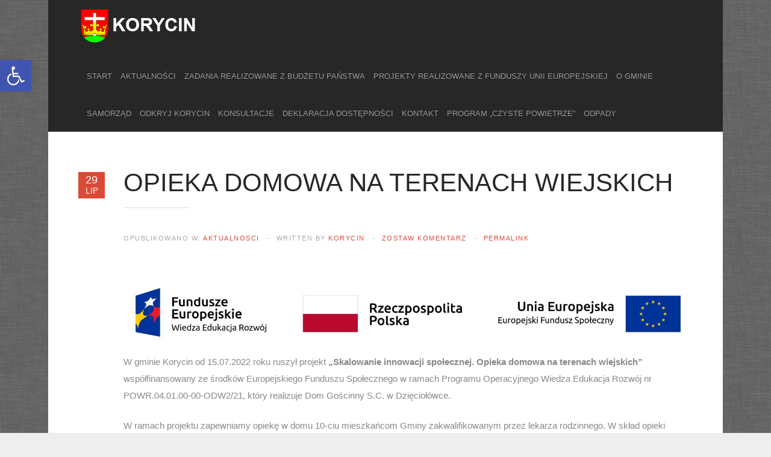

--- FILE ---
content_type: text/html; charset=UTF-8
request_url: https://korycin.pl/2022/07/29/opieka-domowa-na-terenach-wiejskich/
body_size: 17690
content:
<!DOCTYPE html>
<html lang="pl-PL" prefix="og: http://ogp.me/ns#">
<head>
	<title>Opieka domowa na terenach wiejskich » Zapraszamy!</title>
	<meta charset="UTF-8" />
<meta name="viewport" content="width=device-width, initial-scale=1, maximum-scale=1" />
<meta name="og:title" content="Opieka domowa na terenach wiejskich" />
<meta name="og:type" content="article" />
<meta name="og:description" content="




W gminie Korycin od 15.07.2022 roku ruszył projekt „Skalowanie innowacji społecznej. Opieka domowa na terenach wiejskich współfinansowany ze środków Europejskiego Funduszu Społecznego w " />
<meta name="og:url" content="https://korycin.pl/2022/07/29/opieka-domowa-na-terenach-wiejskich/" />
	
	<link rel="profile" href="http://gmpg.org/xfn/11" />
	<link rel="shortcut icon" href="/favicon.ico" />
	<link rel="pingback" href="https://korycin.pl/xmlrpc.php" />
		<!--[if IE 9]>
	<link rel="stylesheet" href="https://korycin.pl/wp-content/themes/Msocial/css/ie9.css" />
	<![endif]-->
	<!--[if lt IE 9]>
	<link rel="stylesheet" href="https://korycin.pl/wp-content/themes/Msocial/css/ie8.css" />
	<![endif]-->
	
		
	<!--[if lt IE 9]>
<script src="https://korycin.pl/wp-content/themes/Msocial/js/html5shiv.js"></script>
<script src="https://korycin.pl/wp-content/themes/Msocial/js/respond.js"></script>
<![endif]-->
	
		  
	
<style type="text/css">
	.gk-page { max-width: 1120px; }
	
	.onepage #gk-bottom1 .box > h3,
	.onepage #gk-bottom1 .box > div,
	.onepage #gk-bottom2 .box > h3,
	.onepage #gk-bottom2 .box > div {
		float: none!important;
		margin: 0 auto;
		max-width: 1120px;
	}
		#gk-mainbody-columns > section { width: 100%; }
		
	@media (min-width: 1031px) {
		#gk-mainmenu-collapse { height: auto!important; }
	}
	
		
	</style>

	
		
			
		<script type="text/javascript">
		var thickboxL10n = {
			"next":"Dalej",
			"prev":"< Prev",
			"image":"Obraz",
			"of":"of",
			"close":"Zamknij",
			"noiframes":"This feature requires inline frames. You have iframes disabled or your browser does not support them.",
			"loadingAnimation":"https://korycin.pl/wp-includes/js/thickbox/loadingAnimation.gif",
			"closeImage":"https://korycin.pl/wp-includes/js/thickbox/tb-close.png"
		};
	</script>
	
		<meta name='robots' content='max-image-preview:large' />
<link rel='dns-prefetch' href='//netdna.bootstrapcdn.com' />
<link rel="alternate" type="application/rss+xml" title="Korycin &raquo; Kanał z wpisami" href="https://korycin.pl/feed/" />
<link rel="alternate" type="application/rss+xml" title="Korycin &raquo; Kanał z komentarzami" href="https://korycin.pl/comments/feed/" />
<link rel="alternate" type="application/rss+xml" title="Korycin &raquo; Opieka domowa na terenach wiejskich Kanał z komentarzami" href="https://korycin.pl/2022/07/29/opieka-domowa-na-terenach-wiejskich/feed/" />
<link rel="alternate" title="oEmbed (JSON)" type="application/json+oembed" href="https://korycin.pl/wp-json/oembed/1.0/embed?url=https%3A%2F%2Fkorycin.pl%2F2022%2F07%2F29%2Fopieka-domowa-na-terenach-wiejskich%2F" />
<link rel="alternate" title="oEmbed (XML)" type="text/xml+oembed" href="https://korycin.pl/wp-json/oembed/1.0/embed?url=https%3A%2F%2Fkorycin.pl%2F2022%2F07%2F29%2Fopieka-domowa-na-terenach-wiejskich%2F&#038;format=xml" />
<style id='wp-img-auto-sizes-contain-inline-css' type='text/css'>
img:is([sizes=auto i],[sizes^="auto," i]){contain-intrinsic-size:3000px 1500px}
/*# sourceURL=wp-img-auto-sizes-contain-inline-css */
</style>
<link rel='stylesheet' id='gavern-normalize-css' href='https://korycin.pl/wp-content/themes/Msocial/css/normalize.css?ver=6.9' type='text/css' media='all' />
<link rel='stylesheet' id='gavern-font-awesome-css' href='//netdna.bootstrapcdn.com/font-awesome/3.2.1/css/font-awesome.css?ver=3.2.1' type='text/css' media='all' />
<link rel='stylesheet' id='gavern-template-css' href='https://korycin.pl/wp-content/themes/Msocial/css/template.css?ver=6.9' type='text/css' media='all' />
<link rel='stylesheet' id='gavern-wp-css' href='https://korycin.pl/wp-content/themes/Msocial/css/wp.css?ver=6.9' type='text/css' media='all' />
<link rel='stylesheet' id='gavern-stuff-css' href='https://korycin.pl/wp-content/themes/Msocial/css/stuff.css?ver=6.9' type='text/css' media='all' />
<link rel='stylesheet' id='gavern-wpextensions-css' href='https://korycin.pl/wp-content/themes/Msocial/css/wp.extensions.css?ver=6.9' type='text/css' media='all' />
<link rel='stylesheet' id='gavern-extensions-css' href='https://korycin.pl/wp-content/themes/Msocial/css/extensions.css?ver=6.9' type='text/css' media='all' />
<link rel='stylesheet' id='gavern-shortcodes-typography-css' href='https://korycin.pl/wp-content/themes/Msocial/css/shortcodes.typography.css?ver=6.9' type='text/css' media='all' />
<link rel='stylesheet' id='gavern-shortcodes-elements-css' href='https://korycin.pl/wp-content/themes/Msocial/css/shortcodes.elements.css?ver=6.9' type='text/css' media='all' />
<link rel='stylesheet' id='gavern-shortcodes-template-css' href='https://korycin.pl/wp-content/themes/Msocial/css/shortcodes.template.css?ver=6.9' type='text/css' media='all' />
<link rel='stylesheet' id='gavern-desktop-small-css' href='https://korycin.pl/wp-content/themes/Msocial/css/desktop.small.css?ver=6.9' type='text/css' media='(max-width: 1150px)' />
<link rel='stylesheet' id='gavern-tablet-css' href='https://korycin.pl/wp-content/themes/Msocial/css/tablet.css?ver=6.9' type='text/css' media='(max-width: 1030px)' />
<link rel='stylesheet' id='gavern-tablet-small-css' href='https://korycin.pl/wp-content/themes/Msocial/css/tablet.small.css?ver=6.9' type='text/css' media='(max-width: 820px)' />
<link rel='stylesheet' id='gavern-mobile-css' href='https://korycin.pl/wp-content/themes/Msocial/css/mobile.css?ver=6.9' type='text/css' media='(max-width: 580px)' />
<link rel='stylesheet' id='gavern-style-css' href='https://korycin.pl/wp-content/themes/Msocial/css/style1.css?ver=6.9' type='text/css' media='all' />
<link rel='stylesheet' id='gavern-thickbox-css' href='https://korycin.pl/wp-includes/js/thickbox/thickbox.css?ver=6.9' type='text/css' media='all' />
<style id='wp-emoji-styles-inline-css' type='text/css'>

	img.wp-smiley, img.emoji {
		display: inline !important;
		border: none !important;
		box-shadow: none !important;
		height: 1em !important;
		width: 1em !important;
		margin: 0 0.07em !important;
		vertical-align: -0.1em !important;
		background: none !important;
		padding: 0 !important;
	}
/*# sourceURL=wp-emoji-styles-inline-css */
</style>
<link rel='stylesheet' id='wp-block-library-css' href='https://korycin.pl/wp-includes/css/dist/block-library/style.min.css?ver=6.9' type='text/css' media='all' />
<style id='wp-block-image-inline-css' type='text/css'>
.wp-block-image>a,.wp-block-image>figure>a{display:inline-block}.wp-block-image img{box-sizing:border-box;height:auto;max-width:100%;vertical-align:bottom}@media not (prefers-reduced-motion){.wp-block-image img.hide{visibility:hidden}.wp-block-image img.show{animation:show-content-image .4s}}.wp-block-image[style*=border-radius] img,.wp-block-image[style*=border-radius]>a{border-radius:inherit}.wp-block-image.has-custom-border img{box-sizing:border-box}.wp-block-image.aligncenter{text-align:center}.wp-block-image.alignfull>a,.wp-block-image.alignwide>a{width:100%}.wp-block-image.alignfull img,.wp-block-image.alignwide img{height:auto;width:100%}.wp-block-image .aligncenter,.wp-block-image .alignleft,.wp-block-image .alignright,.wp-block-image.aligncenter,.wp-block-image.alignleft,.wp-block-image.alignright{display:table}.wp-block-image .aligncenter>figcaption,.wp-block-image .alignleft>figcaption,.wp-block-image .alignright>figcaption,.wp-block-image.aligncenter>figcaption,.wp-block-image.alignleft>figcaption,.wp-block-image.alignright>figcaption{caption-side:bottom;display:table-caption}.wp-block-image .alignleft{float:left;margin:.5em 1em .5em 0}.wp-block-image .alignright{float:right;margin:.5em 0 .5em 1em}.wp-block-image .aligncenter{margin-left:auto;margin-right:auto}.wp-block-image :where(figcaption){margin-bottom:1em;margin-top:.5em}.wp-block-image.is-style-circle-mask img{border-radius:9999px}@supports ((-webkit-mask-image:none) or (mask-image:none)) or (-webkit-mask-image:none){.wp-block-image.is-style-circle-mask img{border-radius:0;-webkit-mask-image:url('data:image/svg+xml;utf8,<svg viewBox="0 0 100 100" xmlns="http://www.w3.org/2000/svg"><circle cx="50" cy="50" r="50"/></svg>');mask-image:url('data:image/svg+xml;utf8,<svg viewBox="0 0 100 100" xmlns="http://www.w3.org/2000/svg"><circle cx="50" cy="50" r="50"/></svg>');mask-mode:alpha;-webkit-mask-position:center;mask-position:center;-webkit-mask-repeat:no-repeat;mask-repeat:no-repeat;-webkit-mask-size:contain;mask-size:contain}}:root :where(.wp-block-image.is-style-rounded img,.wp-block-image .is-style-rounded img){border-radius:9999px}.wp-block-image figure{margin:0}.wp-lightbox-container{display:flex;flex-direction:column;position:relative}.wp-lightbox-container img{cursor:zoom-in}.wp-lightbox-container img:hover+button{opacity:1}.wp-lightbox-container button{align-items:center;backdrop-filter:blur(16px) saturate(180%);background-color:#5a5a5a40;border:none;border-radius:4px;cursor:zoom-in;display:flex;height:20px;justify-content:center;opacity:0;padding:0;position:absolute;right:16px;text-align:center;top:16px;width:20px;z-index:100}@media not (prefers-reduced-motion){.wp-lightbox-container button{transition:opacity .2s ease}}.wp-lightbox-container button:focus-visible{outline:3px auto #5a5a5a40;outline:3px auto -webkit-focus-ring-color;outline-offset:3px}.wp-lightbox-container button:hover{cursor:pointer;opacity:1}.wp-lightbox-container button:focus{opacity:1}.wp-lightbox-container button:focus,.wp-lightbox-container button:hover,.wp-lightbox-container button:not(:hover):not(:active):not(.has-background){background-color:#5a5a5a40;border:none}.wp-lightbox-overlay{box-sizing:border-box;cursor:zoom-out;height:100vh;left:0;overflow:hidden;position:fixed;top:0;visibility:hidden;width:100%;z-index:100000}.wp-lightbox-overlay .close-button{align-items:center;cursor:pointer;display:flex;justify-content:center;min-height:40px;min-width:40px;padding:0;position:absolute;right:calc(env(safe-area-inset-right) + 16px);top:calc(env(safe-area-inset-top) + 16px);z-index:5000000}.wp-lightbox-overlay .close-button:focus,.wp-lightbox-overlay .close-button:hover,.wp-lightbox-overlay .close-button:not(:hover):not(:active):not(.has-background){background:none;border:none}.wp-lightbox-overlay .lightbox-image-container{height:var(--wp--lightbox-container-height);left:50%;overflow:hidden;position:absolute;top:50%;transform:translate(-50%,-50%);transform-origin:top left;width:var(--wp--lightbox-container-width);z-index:9999999999}.wp-lightbox-overlay .wp-block-image{align-items:center;box-sizing:border-box;display:flex;height:100%;justify-content:center;margin:0;position:relative;transform-origin:0 0;width:100%;z-index:3000000}.wp-lightbox-overlay .wp-block-image img{height:var(--wp--lightbox-image-height);min-height:var(--wp--lightbox-image-height);min-width:var(--wp--lightbox-image-width);width:var(--wp--lightbox-image-width)}.wp-lightbox-overlay .wp-block-image figcaption{display:none}.wp-lightbox-overlay button{background:none;border:none}.wp-lightbox-overlay .scrim{background-color:#fff;height:100%;opacity:.9;position:absolute;width:100%;z-index:2000000}.wp-lightbox-overlay.active{visibility:visible}@media not (prefers-reduced-motion){.wp-lightbox-overlay.active{animation:turn-on-visibility .25s both}.wp-lightbox-overlay.active img{animation:turn-on-visibility .35s both}.wp-lightbox-overlay.show-closing-animation:not(.active){animation:turn-off-visibility .35s both}.wp-lightbox-overlay.show-closing-animation:not(.active) img{animation:turn-off-visibility .25s both}.wp-lightbox-overlay.zoom.active{animation:none;opacity:1;visibility:visible}.wp-lightbox-overlay.zoom.active .lightbox-image-container{animation:lightbox-zoom-in .4s}.wp-lightbox-overlay.zoom.active .lightbox-image-container img{animation:none}.wp-lightbox-overlay.zoom.active .scrim{animation:turn-on-visibility .4s forwards}.wp-lightbox-overlay.zoom.show-closing-animation:not(.active){animation:none}.wp-lightbox-overlay.zoom.show-closing-animation:not(.active) .lightbox-image-container{animation:lightbox-zoom-out .4s}.wp-lightbox-overlay.zoom.show-closing-animation:not(.active) .lightbox-image-container img{animation:none}.wp-lightbox-overlay.zoom.show-closing-animation:not(.active) .scrim{animation:turn-off-visibility .4s forwards}}@keyframes show-content-image{0%{visibility:hidden}99%{visibility:hidden}to{visibility:visible}}@keyframes turn-on-visibility{0%{opacity:0}to{opacity:1}}@keyframes turn-off-visibility{0%{opacity:1;visibility:visible}99%{opacity:0;visibility:visible}to{opacity:0;visibility:hidden}}@keyframes lightbox-zoom-in{0%{transform:translate(calc((-100vw + var(--wp--lightbox-scrollbar-width))/2 + var(--wp--lightbox-initial-left-position)),calc(-50vh + var(--wp--lightbox-initial-top-position))) scale(var(--wp--lightbox-scale))}to{transform:translate(-50%,-50%) scale(1)}}@keyframes lightbox-zoom-out{0%{transform:translate(-50%,-50%) scale(1);visibility:visible}99%{visibility:visible}to{transform:translate(calc((-100vw + var(--wp--lightbox-scrollbar-width))/2 + var(--wp--lightbox-initial-left-position)),calc(-50vh + var(--wp--lightbox-initial-top-position))) scale(var(--wp--lightbox-scale));visibility:hidden}}
/*# sourceURL=https://korycin.pl/wp-includes/blocks/image/style.min.css */
</style>
<style id='wp-block-paragraph-inline-css' type='text/css'>
.is-small-text{font-size:.875em}.is-regular-text{font-size:1em}.is-large-text{font-size:2.25em}.is-larger-text{font-size:3em}.has-drop-cap:not(:focus):first-letter{float:left;font-size:8.4em;font-style:normal;font-weight:100;line-height:.68;margin:.05em .1em 0 0;text-transform:uppercase}body.rtl .has-drop-cap:not(:focus):first-letter{float:none;margin-left:.1em}p.has-drop-cap.has-background{overflow:hidden}:root :where(p.has-background){padding:1.25em 2.375em}:where(p.has-text-color:not(.has-link-color)) a{color:inherit}p.has-text-align-left[style*="writing-mode:vertical-lr"],p.has-text-align-right[style*="writing-mode:vertical-rl"]{rotate:180deg}
/*# sourceURL=https://korycin.pl/wp-includes/blocks/paragraph/style.min.css */
</style>
<style id='global-styles-inline-css' type='text/css'>
:root{--wp--preset--aspect-ratio--square: 1;--wp--preset--aspect-ratio--4-3: 4/3;--wp--preset--aspect-ratio--3-4: 3/4;--wp--preset--aspect-ratio--3-2: 3/2;--wp--preset--aspect-ratio--2-3: 2/3;--wp--preset--aspect-ratio--16-9: 16/9;--wp--preset--aspect-ratio--9-16: 9/16;--wp--preset--color--black: #000000;--wp--preset--color--cyan-bluish-gray: #abb8c3;--wp--preset--color--white: #ffffff;--wp--preset--color--pale-pink: #f78da7;--wp--preset--color--vivid-red: #cf2e2e;--wp--preset--color--luminous-vivid-orange: #ff6900;--wp--preset--color--luminous-vivid-amber: #fcb900;--wp--preset--color--light-green-cyan: #7bdcb5;--wp--preset--color--vivid-green-cyan: #00d084;--wp--preset--color--pale-cyan-blue: #8ed1fc;--wp--preset--color--vivid-cyan-blue: #0693e3;--wp--preset--color--vivid-purple: #9b51e0;--wp--preset--gradient--vivid-cyan-blue-to-vivid-purple: linear-gradient(135deg,rgb(6,147,227) 0%,rgb(155,81,224) 100%);--wp--preset--gradient--light-green-cyan-to-vivid-green-cyan: linear-gradient(135deg,rgb(122,220,180) 0%,rgb(0,208,130) 100%);--wp--preset--gradient--luminous-vivid-amber-to-luminous-vivid-orange: linear-gradient(135deg,rgb(252,185,0) 0%,rgb(255,105,0) 100%);--wp--preset--gradient--luminous-vivid-orange-to-vivid-red: linear-gradient(135deg,rgb(255,105,0) 0%,rgb(207,46,46) 100%);--wp--preset--gradient--very-light-gray-to-cyan-bluish-gray: linear-gradient(135deg,rgb(238,238,238) 0%,rgb(169,184,195) 100%);--wp--preset--gradient--cool-to-warm-spectrum: linear-gradient(135deg,rgb(74,234,220) 0%,rgb(151,120,209) 20%,rgb(207,42,186) 40%,rgb(238,44,130) 60%,rgb(251,105,98) 80%,rgb(254,248,76) 100%);--wp--preset--gradient--blush-light-purple: linear-gradient(135deg,rgb(255,206,236) 0%,rgb(152,150,240) 100%);--wp--preset--gradient--blush-bordeaux: linear-gradient(135deg,rgb(254,205,165) 0%,rgb(254,45,45) 50%,rgb(107,0,62) 100%);--wp--preset--gradient--luminous-dusk: linear-gradient(135deg,rgb(255,203,112) 0%,rgb(199,81,192) 50%,rgb(65,88,208) 100%);--wp--preset--gradient--pale-ocean: linear-gradient(135deg,rgb(255,245,203) 0%,rgb(182,227,212) 50%,rgb(51,167,181) 100%);--wp--preset--gradient--electric-grass: linear-gradient(135deg,rgb(202,248,128) 0%,rgb(113,206,126) 100%);--wp--preset--gradient--midnight: linear-gradient(135deg,rgb(2,3,129) 0%,rgb(40,116,252) 100%);--wp--preset--font-size--small: 13px;--wp--preset--font-size--medium: 20px;--wp--preset--font-size--large: 36px;--wp--preset--font-size--x-large: 42px;--wp--preset--spacing--20: 0.44rem;--wp--preset--spacing--30: 0.67rem;--wp--preset--spacing--40: 1rem;--wp--preset--spacing--50: 1.5rem;--wp--preset--spacing--60: 2.25rem;--wp--preset--spacing--70: 3.38rem;--wp--preset--spacing--80: 5.06rem;--wp--preset--shadow--natural: 6px 6px 9px rgba(0, 0, 0, 0.2);--wp--preset--shadow--deep: 12px 12px 50px rgba(0, 0, 0, 0.4);--wp--preset--shadow--sharp: 6px 6px 0px rgba(0, 0, 0, 0.2);--wp--preset--shadow--outlined: 6px 6px 0px -3px rgb(255, 255, 255), 6px 6px rgb(0, 0, 0);--wp--preset--shadow--crisp: 6px 6px 0px rgb(0, 0, 0);}:where(.is-layout-flex){gap: 0.5em;}:where(.is-layout-grid){gap: 0.5em;}body .is-layout-flex{display: flex;}.is-layout-flex{flex-wrap: wrap;align-items: center;}.is-layout-flex > :is(*, div){margin: 0;}body .is-layout-grid{display: grid;}.is-layout-grid > :is(*, div){margin: 0;}:where(.wp-block-columns.is-layout-flex){gap: 2em;}:where(.wp-block-columns.is-layout-grid){gap: 2em;}:where(.wp-block-post-template.is-layout-flex){gap: 1.25em;}:where(.wp-block-post-template.is-layout-grid){gap: 1.25em;}.has-black-color{color: var(--wp--preset--color--black) !important;}.has-cyan-bluish-gray-color{color: var(--wp--preset--color--cyan-bluish-gray) !important;}.has-white-color{color: var(--wp--preset--color--white) !important;}.has-pale-pink-color{color: var(--wp--preset--color--pale-pink) !important;}.has-vivid-red-color{color: var(--wp--preset--color--vivid-red) !important;}.has-luminous-vivid-orange-color{color: var(--wp--preset--color--luminous-vivid-orange) !important;}.has-luminous-vivid-amber-color{color: var(--wp--preset--color--luminous-vivid-amber) !important;}.has-light-green-cyan-color{color: var(--wp--preset--color--light-green-cyan) !important;}.has-vivid-green-cyan-color{color: var(--wp--preset--color--vivid-green-cyan) !important;}.has-pale-cyan-blue-color{color: var(--wp--preset--color--pale-cyan-blue) !important;}.has-vivid-cyan-blue-color{color: var(--wp--preset--color--vivid-cyan-blue) !important;}.has-vivid-purple-color{color: var(--wp--preset--color--vivid-purple) !important;}.has-black-background-color{background-color: var(--wp--preset--color--black) !important;}.has-cyan-bluish-gray-background-color{background-color: var(--wp--preset--color--cyan-bluish-gray) !important;}.has-white-background-color{background-color: var(--wp--preset--color--white) !important;}.has-pale-pink-background-color{background-color: var(--wp--preset--color--pale-pink) !important;}.has-vivid-red-background-color{background-color: var(--wp--preset--color--vivid-red) !important;}.has-luminous-vivid-orange-background-color{background-color: var(--wp--preset--color--luminous-vivid-orange) !important;}.has-luminous-vivid-amber-background-color{background-color: var(--wp--preset--color--luminous-vivid-amber) !important;}.has-light-green-cyan-background-color{background-color: var(--wp--preset--color--light-green-cyan) !important;}.has-vivid-green-cyan-background-color{background-color: var(--wp--preset--color--vivid-green-cyan) !important;}.has-pale-cyan-blue-background-color{background-color: var(--wp--preset--color--pale-cyan-blue) !important;}.has-vivid-cyan-blue-background-color{background-color: var(--wp--preset--color--vivid-cyan-blue) !important;}.has-vivid-purple-background-color{background-color: var(--wp--preset--color--vivid-purple) !important;}.has-black-border-color{border-color: var(--wp--preset--color--black) !important;}.has-cyan-bluish-gray-border-color{border-color: var(--wp--preset--color--cyan-bluish-gray) !important;}.has-white-border-color{border-color: var(--wp--preset--color--white) !important;}.has-pale-pink-border-color{border-color: var(--wp--preset--color--pale-pink) !important;}.has-vivid-red-border-color{border-color: var(--wp--preset--color--vivid-red) !important;}.has-luminous-vivid-orange-border-color{border-color: var(--wp--preset--color--luminous-vivid-orange) !important;}.has-luminous-vivid-amber-border-color{border-color: var(--wp--preset--color--luminous-vivid-amber) !important;}.has-light-green-cyan-border-color{border-color: var(--wp--preset--color--light-green-cyan) !important;}.has-vivid-green-cyan-border-color{border-color: var(--wp--preset--color--vivid-green-cyan) !important;}.has-pale-cyan-blue-border-color{border-color: var(--wp--preset--color--pale-cyan-blue) !important;}.has-vivid-cyan-blue-border-color{border-color: var(--wp--preset--color--vivid-cyan-blue) !important;}.has-vivid-purple-border-color{border-color: var(--wp--preset--color--vivid-purple) !important;}.has-vivid-cyan-blue-to-vivid-purple-gradient-background{background: var(--wp--preset--gradient--vivid-cyan-blue-to-vivid-purple) !important;}.has-light-green-cyan-to-vivid-green-cyan-gradient-background{background: var(--wp--preset--gradient--light-green-cyan-to-vivid-green-cyan) !important;}.has-luminous-vivid-amber-to-luminous-vivid-orange-gradient-background{background: var(--wp--preset--gradient--luminous-vivid-amber-to-luminous-vivid-orange) !important;}.has-luminous-vivid-orange-to-vivid-red-gradient-background{background: var(--wp--preset--gradient--luminous-vivid-orange-to-vivid-red) !important;}.has-very-light-gray-to-cyan-bluish-gray-gradient-background{background: var(--wp--preset--gradient--very-light-gray-to-cyan-bluish-gray) !important;}.has-cool-to-warm-spectrum-gradient-background{background: var(--wp--preset--gradient--cool-to-warm-spectrum) !important;}.has-blush-light-purple-gradient-background{background: var(--wp--preset--gradient--blush-light-purple) !important;}.has-blush-bordeaux-gradient-background{background: var(--wp--preset--gradient--blush-bordeaux) !important;}.has-luminous-dusk-gradient-background{background: var(--wp--preset--gradient--luminous-dusk) !important;}.has-pale-ocean-gradient-background{background: var(--wp--preset--gradient--pale-ocean) !important;}.has-electric-grass-gradient-background{background: var(--wp--preset--gradient--electric-grass) !important;}.has-midnight-gradient-background{background: var(--wp--preset--gradient--midnight) !important;}.has-small-font-size{font-size: var(--wp--preset--font-size--small) !important;}.has-medium-font-size{font-size: var(--wp--preset--font-size--medium) !important;}.has-large-font-size{font-size: var(--wp--preset--font-size--large) !important;}.has-x-large-font-size{font-size: var(--wp--preset--font-size--x-large) !important;}
/*# sourceURL=global-styles-inline-css */
</style>

<style id='classic-theme-styles-inline-css' type='text/css'>
/*! This file is auto-generated */
.wp-block-button__link{color:#fff;background-color:#32373c;border-radius:9999px;box-shadow:none;text-decoration:none;padding:calc(.667em + 2px) calc(1.333em + 2px);font-size:1.125em}.wp-block-file__button{background:#32373c;color:#fff;text-decoration:none}
/*# sourceURL=/wp-includes/css/classic-themes.min.css */
</style>
<link rel='stylesheet' id='contact-form-7-css' href='https://korycin.pl/wp-content/plugins/contact-form-7/includes/css/styles.css?ver=6.1.4' type='text/css' media='all' />
<link rel='stylesheet' id='pojo-a11y-css' href='https://korycin.pl/wp-content/plugins/pojo-accessibility/modules/legacy/assets/css/style.min.css?ver=1.0.0' type='text/css' media='all' />
<link rel='stylesheet' id='gk-grid-css' href='https://korycin.pl/wp-content/plugins/gk-grid/gk-grid.css?ver=6.9' type='text/css' media='all' />
<style id='gk-grid-inline-css' type='text/css'>
#gk-grid-gk_grid-4 .gk-grid-element { border: none!important; }
.gk-grid .gk-img-desktop { display: block; } .gk-grid .gk-img-tablet, .gk-grid .gk-img-mobile { display: none; } 
#gk-grid-gk_grid-4 .gk-grid-element.gk-grid-Odkryj-Korycin-1 { height: 25%; width: 50%; left: 0%; top: 0%; }
#gk-grid-gk_grid-4 .gk-grid-element.gk-grid-Tekst-do-Okdyrj-1 { height: 12.5%; width: 16.666666666667%; left: 50%; top: 0%; }
#gk-grid-gk_grid-4 .gk-grid-element.gk-grid-BIP-1 { height: 25%; width: 33.333333333333%; left: 66.666666666667%; top: 0%; }
#gk-grid-gk_grid-4 .gk-grid-element.gk-grid-Tekst-do-BIP-1 { height: 12.5%; width: 16.666666666667%; left: 50%; top: 12.5%; }
#gk-grid-gk_grid-4 .gk-grid-element.gk-grid-Video-1 { height: 25%; width: 50%; left: 0%; top: 25%; }
#gk-grid-gk_grid-4 .gk-grid-element.gk-grid-Reklama-1 { height: 25%; width: 50%; left: 50%; top: 25%; }
#gk-grid-gk_grid-4 .gk-grid-element.gk-grid-PLANY-1 { height: 12.5%; width: 16.666666666667%; left: 0%; top: 50%; }
#gk-grid-gk_grid-4 .gk-grid-element.gk-grid-Zdjęcie-1 { height: 12.5%; width: 16.666666666667%; left: 16.666666666667%; top: 50%; }
#gk-grid-gk_grid-4 .gk-grid-element.gk-grid-Text-plany-1 { height: 12.5%; width: 16.666666666667%; left: 33.333333333333%; top: 50%; }
#gk-grid-gk_grid-4 .gk-grid-element.gk-grid-Inwestorzy-1 { height: 12.5%; width: 16.666666666667%; left: 50%; top: 50%; }
#gk-grid-gk_grid-4 .gk-grid-element.gk-grid-Text-Inwestorzy-1 { height: 12.5%; width: 16.666666666667%; left: 66.666666666667%; top: 50%; }
#gk-grid-gk_grid-4 .gk-grid-element.gk-grid-FB-1 { height: 12.5%; width: 16.666666666667%; left: 83.333333333333%; top: 50%; }
#gk-grid-gk_grid-4 .gk-grid-element.gk-grid-pisza-1 { height: 12.5%; width: 16.666666666667%; left: 0%; top: 62.5%; }
#gk-grid-gk_grid-4 .gk-grid-element.gk-grid-pisza1-1 { height: 12.5%; width: 16.666666666667%; left: 16.666666666667%; top: 62.5%; }
#gk-grid-gk_grid-4 .gk-grid-element.gk-grid-ciekawostki-1 { height: 12.5%; width: 16.666666666667%; left: 33.333333333333%; top: 62.5%; }
#gk-grid-gk_grid-4 .gk-grid-element.gk-grid-ciekawostki1-1 { height: 12.5%; width: 16.666666666667%; left: 50%; top: 62.5%; }
#gk-grid-gk_grid-4 .gk-grid-element.gk-grid-historia-1 { height: 12.5%; width: 16.666666666667%; left: 66.666666666667%; top: 62.5%; }
#gk-grid-gk_grid-4 .gk-grid-element.gk-grid-historia1-1 { height: 12.5%; width: 16.666666666667%; left: 83.333333333333%; top: 62.5%; }
#gk-grid-gk_grid-4 .gk-grid-element.gk-grid-Text-GOPS-1 { height: 12.5%; width: 16.666666666667%; left: 0%; top: 75%; }
#gk-grid-gk_grid-4 .gk-grid-element.gk-grid--6 { height: 12.5%; width: 16.666666666667%; left: 16.666666666667%; top: 75%; }
#gk-grid-gk_grid-4 .gk-grid-element.gk-grid-Text-GOKSIT-1 { height: 12.5%; width: 16.666666666667%; left: 33.333333333333%; top: 75%; }
#gk-grid-gk_grid-4 .gk-grid-element.gk-grid--7 { height: 12.5%; width: 16.666666666667%; left: 50%; top: 75%; }
#gk-grid-gk_grid-4 .gk-grid-element.gk-grid--4 { height: 12.5%; width: 16.666666666667%; left: 66.666666666667%; top: 75%; }
#gk-grid-gk_grid-4 .gk-grid-element.gk-grid--5 { height: 12.5%; width: 16.666666666667%; left: 83.333333333333%; top: 75%; }
#gk-grid-gk_grid-4 .gk-grid-element.gk-grid-O-Gminie-1 { height: 12.5%; width: 33.333333333333%; left: 0%; top: 87.5%; }
#gk-grid-gk_grid-4 .gk-grid-element.gk-grid-Samorząd-1 { height: 12.5%; width: 33.333333333333%; left: 33.333333333333%; top: 87.5%; }
#gk-grid-gk_grid-4 .gk-grid-element.gk-grid--1 { height: 12.5%; width: 33.333333333333%; left: 66.666666666667%; top: 87.5%; }
@media (max-width: 840px) { 
.gk-grid .gk-img-tablet { display: block; } .gk-grid .gk-img-desktop, .gk-grid .gk-img-mobile { display: none; } 
#gk-grid-gk_grid-4 .gk-grid-element.gk-grid-Odkryj-Korycin-1 { height: 18.181818181818%; width: 100%; left: 0%; top: 0%; }
#gk-grid-gk_grid-4 .gk-grid-element.gk-grid-Tekst-do-Okdyrj-1 { height: 0%; width: 0%; left: 0%; top: 18.181818181818%; }
#gk-grid-gk_grid-4 .gk-grid-element.gk-grid-BIP-1 { height: 18.181818181818%; width: 100%; left: 0%; top: 18.181818181818%; }
#gk-grid-gk_grid-4 .gk-grid-element.gk-grid-Tekst-do-BIP-1 { height: 0%; width: 0%; left: 0%; top: 36.363636363636%; }
#gk-grid-gk_grid-4 .gk-grid-element.gk-grid-Video-1 { height: 18.181818181818%; width: 100%; left: 0%; top: 36.363636363636%; }
#gk-grid-gk_grid-4 .gk-grid-element.gk-grid-Reklama-1 { height: 0%; width: 0%; left: 0%; top: 54.545454545455%; }
#gk-grid-gk_grid-4 .gk-grid-element.gk-grid-PLANY-1 { height: 9.0909090909091%; width: 25%; left: 0%; top: 54.545454545455%; }
#gk-grid-gk_grid-4 .gk-grid-element.gk-grid-Zdjęcie-1 { height: 9.0909090909091%; width: 25%; left: 25%; top: 54.545454545455%; }
#gk-grid-gk_grid-4 .gk-grid-element.gk-grid-Text-plany-1 { height: 9.0909090909091%; width: 25%; left: 50%; top: 54.545454545455%; }
#gk-grid-gk_grid-4 .gk-grid-element.gk-grid-Inwestorzy-1 { height: 0%; width: 0%; left: 75%; top: 54.545454545455%; }
#gk-grid-gk_grid-4 .gk-grid-element.gk-grid-Text-Inwestorzy-1 { height: 0%; width: 0%; left: 75%; top: 54.545454545455%; }
#gk-grid-gk_grid-4 .gk-grid-element.gk-grid-FB-1 { height: 9.0909090909091%; width: 25%; left: 75%; top: 54.545454545455%; }
#gk-grid-gk_grid-4 .gk-grid-element.gk-grid-pisza-1 { height: 0%; width: 0%; left: 0%; top: 63.636363636364%; }
#gk-grid-gk_grid-4 .gk-grid-element.gk-grid-pisza1-1 { height: 0%; width: 0%; left: 0%; top: 63.636363636364%; }
#gk-grid-gk_grid-4 .gk-grid-element.gk-grid-ciekawostki-1 { height: 0%; width: 0%; left: 0%; top: 63.636363636364%; }
#gk-grid-gk_grid-4 .gk-grid-element.gk-grid-ciekawostki1-1 { height: 18.181818181818%; width: 50%; left: 0%; top: 63.636363636364%; }
#gk-grid-gk_grid-4 .gk-grid-element.gk-grid-historia-1 { height: 0%; width: 0%; left: 50%; top: 63.636363636364%; }
#gk-grid-gk_grid-4 .gk-grid-element.gk-grid-historia1-1 { height: 18.181818181818%; width: 50%; left: 50%; top: 63.636363636364%; }
#gk-grid-gk_grid-4 .gk-grid-element.gk-grid-Text-GOPS-1 { height: 0%; width: 0%; left: 0%; top: 81.818181818182%; }
#gk-grid-gk_grid-4 .gk-grid-element.gk-grid--6 { height: 0%; width: 0%; left: 0%; top: 81.818181818182%; }
#gk-grid-gk_grid-4 .gk-grid-element.gk-grid-Text-GOKSIT-1 { height: 0%; width: 0%; left: 0%; top: 81.818181818182%; }
#gk-grid-gk_grid-4 .gk-grid-element.gk-grid--7 { height: 0%; width: 0%; left: 0%; top: 81.818181818182%; }
#gk-grid-gk_grid-4 .gk-grid-element.gk-grid--4 { height: 0%; width: 0%; left: 0%; top: 81.818181818182%; }
#gk-grid-gk_grid-4 .gk-grid-element.gk-grid--5 { height: 0%; width: 0%; left: 0%; top: 81.818181818182%; }
#gk-grid-gk_grid-4 .gk-grid-element.gk-grid-O-Gminie-1 { height: 9.0909090909091%; width: 50%; left: 0%; top: 81.818181818182%; }
#gk-grid-gk_grid-4 .gk-grid-element.gk-grid-Samorząd-1 { height: 9.0909090909091%; width: 50%; left: 50%; top: 81.818181818182%; }
#gk-grid-gk_grid-4 .gk-grid-element.gk-grid--1 { height: 9.0909090909091%; width: 50%; left: 0%; top: 90.909090909091%; }
} 
@media (max-width: 600px) { 
.gk-grid .gk-img-mobile { display: block; } .gk-grid .gk-img-desktop, .gk-grid .gk-img-tablet { display: none; } 
#gk-grid-gk_grid-4 .gk-grid-element.gk-grid-Odkryj-Korycin-1 { height: 16.666666666667%; width: 100%; left: 0%; top: 0%; }
#gk-grid-gk_grid-4 .gk-grid-element.gk-grid-Tekst-do-Okdyrj-1 { height: 0%; width: 0%; left: 0%; top: 16.666666666667%; }
#gk-grid-gk_grid-4 .gk-grid-element.gk-grid-BIP-1 { height: 16.666666666667%; width: 100%; left: 0%; top: 16.666666666667%; }
#gk-grid-gk_grid-4 .gk-grid-element.gk-grid-Tekst-do-BIP-1 { height: 0%; width: 0%; left: 0%; top: 33.333333333333%; }
#gk-grid-gk_grid-4 .gk-grid-element.gk-grid-Video-1 { height: 16.666666666667%; width: 100%; left: 0%; top: 33.333333333333%; }
#gk-grid-gk_grid-4 .gk-grid-element.gk-grid-Reklama-1 { height: 0%; width: 0%; left: 0%; top: 50%; }
#gk-grid-gk_grid-4 .gk-grid-element.gk-grid-PLANY-1 { height: 8.3333333333333%; width: 50%; left: 0%; top: 50%; }
#gk-grid-gk_grid-4 .gk-grid-element.gk-grid-Zdjęcie-1 { height: 8.3333333333333%; width: 50%; left: 50%; top: 50%; }
#gk-grid-gk_grid-4 .gk-grid-element.gk-grid-Text-plany-1 { height: 8.3333333333333%; width: 50%; left: 0%; top: 58.333333333333%; }
#gk-grid-gk_grid-4 .gk-grid-element.gk-grid-Inwestorzy-1 { height: 0%; width: 0%; left: 50%; top: 58.333333333333%; }
#gk-grid-gk_grid-4 .gk-grid-element.gk-grid-Text-Inwestorzy-1 { height: 0%; width: 0%; left: 50%; top: 58.333333333333%; }
#gk-grid-gk_grid-4 .gk-grid-element.gk-grid-FB-1 { height: 8.3333333333333%; width: 50%; left: 50%; top: 58.333333333333%; }
#gk-grid-gk_grid-4 .gk-grid-element.gk-grid-pisza-1 { height: 0%; width: 0%; left: 0%; top: 66.666666666667%; }
#gk-grid-gk_grid-4 .gk-grid-element.gk-grid-pisza1-1 { height: 0%; width: 0%; left: 0%; top: 66.666666666667%; }
#gk-grid-gk_grid-4 .gk-grid-element.gk-grid-ciekawostki-1 { height: 0%; width: 0%; left: 0%; top: 66.666666666667%; }
#gk-grid-gk_grid-4 .gk-grid-element.gk-grid-ciekawostki1-1 { height: 8.3333333333333%; width: 50%; left: 0%; top: 66.666666666667%; }
#gk-grid-gk_grid-4 .gk-grid-element.gk-grid-historia-1 { height: 0%; width: 0%; left: 50%; top: 66.666666666667%; }
#gk-grid-gk_grid-4 .gk-grid-element.gk-grid-historia1-1 { height: 8.3333333333333%; width: 50%; left: 50%; top: 66.666666666667%; }
#gk-grid-gk_grid-4 .gk-grid-element.gk-grid-Text-GOPS-1 { height: 0%; width: 0%; left: 0%; top: 75%; }
#gk-grid-gk_grid-4 .gk-grid-element.gk-grid--6 { height: 0%; width: 0%; left: 0%; top: 75%; }
#gk-grid-gk_grid-4 .gk-grid-element.gk-grid-Text-GOKSIT-1 { height: 0%; width: 0%; left: 0%; top: 75%; }
#gk-grid-gk_grid-4 .gk-grid-element.gk-grid--7 { height: 0%; width: 0%; left: 0%; top: 75%; }
#gk-grid-gk_grid-4 .gk-grid-element.gk-grid--4 { height: 0%; width: 0%; left: 0%; top: 75%; }
#gk-grid-gk_grid-4 .gk-grid-element.gk-grid--5 { height: 0%; width: 0%; left: 0%; top: 75%; }
#gk-grid-gk_grid-4 .gk-grid-element.gk-grid-O-Gminie-1 { height: 8.3333333333333%; width: 100%; left: 0%; top: 75%; }
#gk-grid-gk_grid-4 .gk-grid-element.gk-grid-Samorząd-1 { height: 8.3333333333333%; width: 100%; left: 0%; top: 83.333333333333%; }
#gk-grid-gk_grid-4 .gk-grid-element.gk-grid--1 { height: 8.3333333333333%; width: 100%; left: 0%; top: 91.666666666667%; }
} 
#gk-grid-gk_grid-5 .gk-grid-element { border: none!important; }
.gk-grid .gk-img-desktop { display: block; } .gk-grid .gk-img-tablet, .gk-grid .gk-img-mobile { display: none; } 
#gk-grid-gk_grid-5 .gk-grid-element.gk-grid--1 { height: 50%; width: 16.666666666667%; left: 0%; top: 0%; }
#gk-grid-gk_grid-5 .gk-grid-element.gk-grid--2 { height: 50%; width: 16.666666666667%; left: 16.666666666667%; top: 0%; }
#gk-grid-gk_grid-5 .gk-grid-element.gk-grid--3 { height: 50%; width: 16.666666666667%; left: 33.333333333333%; top: 0%; }
#gk-grid-gk_grid-5 .gk-grid-element.gk-grid--4 { height: 50%; width: 16.666666666667%; left: 50%; top: 0%; }
#gk-grid-gk_grid-5 .gk-grid-element.gk-grid--5 { height: 50%; width: 16.666666666667%; left: 66.666666666667%; top: 0%; }
#gk-grid-gk_grid-5 .gk-grid-element.gk-grid--6 { height: 50%; width: 16.666666666667%; left: 83.333333333333%; top: 0%; }
#gk-grid-gk_grid-5 .gk-grid-element.gk-grid-Milewszczyzna-1 { height: 50%; width: 50%; left: 0%; top: 50%; }
#gk-grid-gk_grid-5 .gk-grid-element.gk-grid-text-grodzisko-1 { height: 50%; width: 50%; left: 50%; top: 50%; }
@media (max-width: 840px) { 
.gk-grid .gk-img-tablet { display: block; } .gk-grid .gk-img-desktop, .gk-grid .gk-img-mobile { display: none; } 
#gk-grid-gk_grid-5 .gk-grid-element.gk-grid--1 { height: 50%; width: 25%; left: 0%; top: 0%; }
#gk-grid-gk_grid-5 .gk-grid-element.gk-grid--2 { height: 50%; width: 25%; left: 25%; top: 0%; }
#gk-grid-gk_grid-5 .gk-grid-element.gk-grid--3 { height: 50%; width: 25%; left: 50%; top: 0%; }
#gk-grid-gk_grid-5 .gk-grid-element.gk-grid--4 { height: 50%; width: 25%; left: 75%; top: 0%; }
#gk-grid-gk_grid-5 .gk-grid-element.gk-grid--5 { height: 50%; width: 25%; left: 0%; top: 50%; }
#gk-grid-gk_grid-5 .gk-grid-element.gk-grid--6 { height: 50%; width: 25%; left: 25%; top: 50%; }
#gk-grid-gk_grid-5 .gk-grid-element.gk-grid-Milewszczyzna-1 { height: 50%; width: 25%; left: 50%; top: 50%; }
#gk-grid-gk_grid-5 .gk-grid-element.gk-grid-text-grodzisko-1 { height: 50%; width: 25%; left: 75%; top: 50%; }
} 
@media (max-width: 600px) { 
.gk-grid .gk-img-mobile { display: block; } .gk-grid .gk-img-desktop, .gk-grid .gk-img-tablet { display: none; } 
#gk-grid-gk_grid-5 .gk-grid-element.gk-grid--1 { height: 25%; width: 50%; left: 0%; top: 0%; }
#gk-grid-gk_grid-5 .gk-grid-element.gk-grid--2 { height: 25%; width: 50%; left: 50%; top: 0%; }
#gk-grid-gk_grid-5 .gk-grid-element.gk-grid--3 { height: 25%; width: 50%; left: 0%; top: 25%; }
#gk-grid-gk_grid-5 .gk-grid-element.gk-grid--4 { height: 25%; width: 50%; left: 50%; top: 25%; }
#gk-grid-gk_grid-5 .gk-grid-element.gk-grid--5 { height: 25%; width: 50%; left: 0%; top: 50%; }
#gk-grid-gk_grid-5 .gk-grid-element.gk-grid--6 { height: 25%; width: 50%; left: 50%; top: 50%; }
#gk-grid-gk_grid-5 .gk-grid-element.gk-grid-Milewszczyzna-1 { height: 25%; width: 50%; left: 0%; top: 75%; }
#gk-grid-gk_grid-5 .gk-grid-element.gk-grid-text-grodzisko-1 { height: 25%; width: 50%; left: 50%; top: 75%; }
} 
#gk-grid-gk_grid-6 .gk-grid-element { border: none!important; }
.gk-grid .gk-img-desktop { display: block; } .gk-grid .gk-img-tablet, .gk-grid .gk-img-mobile { display: none; } 
#gk-grid-gk_grid-6 .gk-grid-element.gk-grid-1-1 { height: 25%; width: 33.333333333333%; left: 0%; top: 0%; }
#gk-grid-gk_grid-6 .gk-grid-element.gk-grid-2-1 { height: 25%; width: 33.333333333333%; left: 33.333333333333%; top: 0%; }
#gk-grid-gk_grid-6 .gk-grid-element.gk-grid-3-1 { height: 25%; width: 33.333333333333%; left: 66.666666666667%; top: 0%; }
#gk-grid-gk_grid-6 .gk-grid-element.gk-grid-4-1 { height: 25%; width: 33.333333333333%; left: 0%; top: 25%; }
#gk-grid-gk_grid-6 .gk-grid-element.gk-grid-5-1 { height: 25%; width: 33.333333333333%; left: 33.333333333333%; top: 25%; }
#gk-grid-gk_grid-6 .gk-grid-element.gk-grid-6-1 { height: 25%; width: 33.333333333333%; left: 66.666666666667%; top: 25%; }
#gk-grid-gk_grid-6 .gk-grid-element.gk-grid-7-1 { height: 25%; width: 33.333333333333%; left: 0%; top: 50%; }
#gk-grid-gk_grid-6 .gk-grid-element.gk-grid-9-1 { height: 25%; width: 33.333333333333%; left: 33.333333333333%; top: 50%; }
#gk-grid-gk_grid-6 .gk-grid-element.gk-grid-9-2 { height: 25%; width: 33.333333333333%; left: 66.666666666667%; top: 50%; }
#gk-grid-gk_grid-6 .gk-grid-element.gk-grid-10-1 { height: 25%; width: 33.333333333333%; left: 0%; top: 75%; }
#gk-grid-gk_grid-6 .gk-grid-element.gk-grid-11-1 { height: 25%; width: 33.333333333333%; left: 33.333333333333%; top: 75%; }
@media (max-width: 840px) { 
.gk-grid .gk-img-tablet { display: block; } .gk-grid .gk-img-desktop, .gk-grid .gk-img-mobile { display: none; } 
#gk-grid-gk_grid-6 .gk-grid-element.gk-grid-1-1 { height: 16.666666666667%; width: 50%; left: 0%; top: 0%; }
#gk-grid-gk_grid-6 .gk-grid-element.gk-grid-2-1 { height: 16.666666666667%; width: 50%; left: 50%; top: 0%; }
#gk-grid-gk_grid-6 .gk-grid-element.gk-grid-3-1 { height: 16.666666666667%; width: 50%; left: 0%; top: 16.666666666667%; }
#gk-grid-gk_grid-6 .gk-grid-element.gk-grid-4-1 { height: 16.666666666667%; width: 50%; left: 50%; top: 16.666666666667%; }
#gk-grid-gk_grid-6 .gk-grid-element.gk-grid-5-1 { height: 16.666666666667%; width: 50%; left: 0%; top: 33.333333333333%; }
#gk-grid-gk_grid-6 .gk-grid-element.gk-grid-6-1 { height: 16.666666666667%; width: 50%; left: 50%; top: 33.333333333333%; }
#gk-grid-gk_grid-6 .gk-grid-element.gk-grid-7-1 { height: 16.666666666667%; width: 50%; left: 0%; top: 50%; }
#gk-grid-gk_grid-6 .gk-grid-element.gk-grid-9-1 { height: 16.666666666667%; width: 50%; left: 50%; top: 50%; }
#gk-grid-gk_grid-6 .gk-grid-element.gk-grid-9-2 { height: 16.666666666667%; width: 50%; left: 0%; top: 66.666666666667%; }
#gk-grid-gk_grid-6 .gk-grid-element.gk-grid-10-1 { height: 16.666666666667%; width: 50%; left: 50%; top: 66.666666666667%; }
#gk-grid-gk_grid-6 .gk-grid-element.gk-grid-11-1 { height: 16.666666666667%; width: 50%; left: 0%; top: 83.333333333333%; }
} 
@media (max-width: 600px) { 
.gk-grid .gk-img-mobile { display: block; } .gk-grid .gk-img-desktop, .gk-grid .gk-img-tablet { display: none; } 
#gk-grid-gk_grid-6 .gk-grid-element.gk-grid-1-1 { height: 9.0909090909091%; width: 100%; left: 0%; top: 0%; }
#gk-grid-gk_grid-6 .gk-grid-element.gk-grid-2-1 { height: 9.0909090909091%; width: 100%; left: 0%; top: 9.0909090909091%; }
#gk-grid-gk_grid-6 .gk-grid-element.gk-grid-3-1 { height: 9.0909090909091%; width: 100%; left: 0%; top: 18.181818181818%; }
#gk-grid-gk_grid-6 .gk-grid-element.gk-grid-4-1 { height: 9.0909090909091%; width: 100%; left: 0%; top: 27.272727272727%; }
#gk-grid-gk_grid-6 .gk-grid-element.gk-grid-5-1 { height: 9.0909090909091%; width: 100%; left: 0%; top: 36.363636363636%; }
#gk-grid-gk_grid-6 .gk-grid-element.gk-grid-6-1 { height: 9.0909090909091%; width: 100%; left: 0%; top: 45.454545454545%; }
#gk-grid-gk_grid-6 .gk-grid-element.gk-grid-7-1 { height: 9.0909090909091%; width: 100%; left: 0%; top: 54.545454545455%; }
#gk-grid-gk_grid-6 .gk-grid-element.gk-grid-9-1 { height: 9.0909090909091%; width: 100%; left: 0%; top: 63.636363636364%; }
#gk-grid-gk_grid-6 .gk-grid-element.gk-grid-9-2 { height: 9.0909090909091%; width: 100%; left: 0%; top: 72.727272727273%; }
#gk-grid-gk_grid-6 .gk-grid-element.gk-grid-10-1 { height: 9.0909090909091%; width: 100%; left: 0%; top: 81.818181818182%; }
#gk-grid-gk_grid-6 .gk-grid-element.gk-grid-11-1 { height: 9.0909090909091%; width: 100%; left: 0%; top: 90.909090909091%; }
} 
#gk-grid-gk_grid-7 .gk-grid-element { border: none!important; }
.gk-grid .gk-img-desktop { display: block; } .gk-grid .gk-img-tablet, .gk-grid .gk-img-mobile { display: none; } 
@media (max-width: 840px) { 
.gk-grid .gk-img-tablet { display: block; } .gk-grid .gk-img-desktop, .gk-grid .gk-img-mobile { display: none; } 
} 
@media (max-width: 600px) { 
.gk-grid .gk-img-mobile { display: block; } .gk-grid .gk-img-desktop, .gk-grid .gk-img-tablet { display: none; } 
} 
/*# sourceURL=gk-grid-inline-css */
</style>
<link rel='stylesheet' id='gk-nsp-css' href='https://korycin.pl/wp-content/plugins/gk-nsp/gk-nsp.css?ver=6.9' type='text/css' media='all' />
<link rel='stylesheet' id='dashicons-css' href='https://korycin.pl/wp-includes/css/dashicons.min.css?ver=6.9' type='text/css' media='all' />
<link rel='stylesheet' id='thickbox-css' href='https://korycin.pl/wp-includes/js/thickbox/thickbox.css?ver=6.9' type='text/css' media='all' />
<link rel='stylesheet' id='gavern-buddypress-css' href='https://korycin.pl/wp-content/themes/Msocial/css/gk.buddypress.css?ver=6.9' type='text/css' media='all' />
<script type="text/javascript" src="https://korycin.pl/wp-includes/js/jquery/jquery.min.js?ver=3.7.1" id="jquery-core-js"></script>
<script type="text/javascript" src="https://korycin.pl/wp-includes/js/jquery/jquery-migrate.min.js?ver=3.4.1" id="jquery-migrate-js"></script>
<link rel="https://api.w.org/" href="https://korycin.pl/wp-json/" /><link rel="alternate" title="JSON" type="application/json" href="https://korycin.pl/wp-json/wp/v2/posts/17167" /><link rel="EditURI" type="application/rsd+xml" title="RSD" href="https://korycin.pl/xmlrpc.php?rsd" />
<link rel="canonical" href="https://korycin.pl/2022/07/29/opieka-domowa-na-terenach-wiejskich/" />
<link rel='shortlink' href='https://korycin.pl/?p=17167' />
<style type="text/css">
#pojo-a11y-toolbar .pojo-a11y-toolbar-toggle a{ background-color: #4054b2;	color: #ffffff;}
#pojo-a11y-toolbar .pojo-a11y-toolbar-overlay, #pojo-a11y-toolbar .pojo-a11y-toolbar-overlay ul.pojo-a11y-toolbar-items.pojo-a11y-links{ border-color: #4054b2;}
body.pojo-a11y-focusable a:focus{ outline-style: solid !important;	outline-width: 1px !important;	outline-color: #FF0000 !important;}
#pojo-a11y-toolbar{ top: 100px !important;}
#pojo-a11y-toolbar .pojo-a11y-toolbar-overlay{ background-color: #ffffff;}
#pojo-a11y-toolbar .pojo-a11y-toolbar-overlay ul.pojo-a11y-toolbar-items li.pojo-a11y-toolbar-item a, #pojo-a11y-toolbar .pojo-a11y-toolbar-overlay p.pojo-a11y-toolbar-title{ color: #333333;}
#pojo-a11y-toolbar .pojo-a11y-toolbar-overlay ul.pojo-a11y-toolbar-items li.pojo-a11y-toolbar-item a.active{ background-color: #4054b2;	color: #ffffff;}
@media (max-width: 767px) { #pojo-a11y-toolbar { top: 50px !important; } }</style><link href="https://korycin.pl/?opensearch_description=1" title="Korycin" rel="search" type="application/opensearchdescription+xml" /><link rel="shortcut icon" href="https://korycin.pl/wp-content/uploads/2021/05/favicon.png" type="image/x-icon" />
	
	<style type="text/css">
body,
html, 
body button, 
body input, 
body select, 
body textarea,
#buddypress div.activity-meta a,
#buddypress a.button.remove { font-family: Arial, Helvetica, sans-serif; }

h1,h2,h3,h4,h5,h6,
.header-date a,
.gk-price-table dt,
.gk-price-table a,
.gk-nsp-link-header a,
#gk-user-area,
#gk-top .menu  > li,
a.textLogo,
#gk-footer,
.gk-author,
#gk-menu-overlay-wrap,
#buddypress .activity-header a:first-child,
#buddypress ul.item-list li div.item-title a,
#buddypress ul.item-list li h4,
.rtmedia-single-meta .username,
.tagcloud .tag-cloud a,
#buddypress th.title,
.gk-member-status > a:first-child,
button, .button, .readon, .button.inverse:active, .button.inverse:focus, .button.inverse:hover, input.button, span.button, button.button, div.button, .readmore a, input[type="submit"], input[type="button"] { font-family: Verdana, Geneva, sans-serif; }

</style>
	<script type="text/javascript">
           $GK_PAGE_URL = 'https://korycin.pl';
           $GK_TMPL_URL = 'https://korycin.pl/wp-content/themes/Msocial';
           $GK_TMPL_NAME = 'msocial';
           $GK_MENU = [];
           $GK_MENU["mainmenu"] = [];
           $GK_MENU["mainmenu"]["animation"] = "height_opacity";
           $GK_MENU["mainmenu"]["animation_speed"] = "fast";
           $GK_MENU["footermenu"] = [];
           $GK_MENU["footermenu"]["animation"] = "none";
           $GK_MENU["footermenu"]["animation_speed"] = "normal";
        </script>
		
		
	
		
	<script>
  (function(i,s,o,g,r,a,m){i['GoogleAnalyticsObject']=r;i[r]=i[r]||function(){
  (i[r].q=i[r].q||[]).push(arguments)},i[r].l=1*new Date();a=s.createElement(o),
  m=s.getElementsByTagName(o)[0];a.async=1;a.src=g;m.parentNode.insertBefore(a,m)
  })(window,document,'script','https://www.google-analytics.com/analytics.js','ga');

  ga('create', 'UA-92395985-1', 'auto');
  ga('send', 'pageview');

</script>
<!-- Global site tag (gtag.js) - AdWords: 803921635 -->
<script async src="https://www.googletagmanager.com/gtag/js?id=AW-803921635"></script>
<script>
  window.dataLayer = window.dataLayer || [];
  function gtag(){dataLayer.push(arguments);}
  gtag('js', new Date());

  gtag('config', 'AW-803921635');
</script>
<script>
  gtag('event', 'page_view', {
    'send_to': 'AW-803921635',
    'user_id': 'replace with value'
  });
</script>	
	<!--[if lte IE 9]>
	<script src="https://korycin.pl/wp-content/themes/Msocial/js/ie9.js"></script>
	<script src="https://korycin.pl/wp-content/themes/Msocial/js/selectivizr.js"></script>
	<![endif]-->
</head>
<body class="wp-singular post-template-default single single-post postid-17167 single-format-standard wp-theme-Msocial  solidBg pattern4" data-tablet-width="1030">	

<div id="gk-bg">
	<div id="gk-content-wrapper" class="gk-page">	
		<div id="gk-header">
			<div id="gk-top">
									<div id="main-menu-mobile" class="menu-{menu slug}-container"><i class="icon-reorder"></i><select onchange="window.location.href=this.value;"><option value="#">Wybierz stronę</option><option value="https://korycin.pl"> Start</option><option value="https://korycin.pl/aktualnosci/"> Aktualności</option><option value="https://korycin.pl/category/zadania-budzet/"> Zadania realizowane z budżetu państwa</option><option value="https://korycin.pl/projekty-realizowane-w-funduszy-unii-europejskiej/"> Projekty realizowane z funduszy Unii Europejskiej</option><option value="https://korycin.pl/o-gminie-3/"> O gminie</option><option value="https://korycin.pl/samorzad/"> Samorząd</option><option value="https://korycin.pl/o-gminie-3/wojt/">&mdash; Wójt</option><option value="https://korycin.pl/o-gminie-3/rada/">&mdash; Rada</option><option value="https://korycin.pl/o-gminie-3/soltysi/">&mdash; Sołtysi</option><option value="https://korycin.pl/odkryj-korycin2/"> Odkryj Korycin</option><option value="https://korycin.pl/zmieniamy-sie-3/">&mdash; Zmieniamy się</option><option value="https://korycin.pl/kraina-truskawki/">&mdash; Kraina truskawki</option><option value="https://korycin.pl/sery-korycinskie/">&mdash; Sery Korycińskie</option><option value="https://korycin.pl/krolewski-korycin/">&mdash; Królewski Korycin</option><option value="https://korycin.pl/grodzisko-milewszczyzna/">&mdash; Park kulturowy Korycin-Milewszczyzna</option><option value="https://korycin.pl/grodzisko-milewszczyzna/plan/">&mdash;&mdash; Plan hipsometryczny</option><option value="https://korycin.pl/grodzisko-milewszczyzna/piwnica/">&mdash;&mdash; Piwnica</option><option value="https://korycin.pl/grodzisko-milewszczyzna/umocnienia_obronne/">&mdash;&mdash; Umocnienia obronne</option><option value="https://korycin.pl/grodzisko-milewszczyzna/badania/">&mdash;&mdash; Badania archeologiczne</option><option value="https://korycin.pl/grodzisko-milewszczyzna/podgrodzie/">&mdash;&mdash; Podgrodzie</option><option value="https://korycin.pl/grodzisko-milewszczyzna/majdan_slupek/">&mdash;&mdash; Majdan grodu</option><option value="https://korycin.pl/grodzisko-milewszczyzna/wiatrak/">&mdash;&mdash; Wiatrak</option><option value="https://korycin.pl/grodzisko-milewszczyzna/mlynarstwo/">&mdash;&mdash; Młynarstwo</option><option value="https://korycin.pl/grodzisko-milewszczyzna/dwor/">&mdash;&mdash; Dwór</option><option value="https://korycin.pl/grodzisko-milewszczyzna/opis_wiatraka/">&mdash;&mdash; Opis wiatraka</option><option value="https://korycin.pl/konsultacje-2/"> Konsultacje</option><option value="https://korycin.pl/konsultacje/">&mdash; Konsultacje I</option><option value="https://korycin.pl/konsultacje-ii/">&mdash; Konsultacje II</option><option value="https://korycin.pl/deklaracja-dostepnosci/"> Deklaracja dostępności</option><option value="https://korycin.pl/kontakt/"> Kontakt</option><option value="https://korycin.pl/category/czystepowietrze/"> Program „Czyste Powietrze”</option><option value="https://korycin.pl/category/odpady/"> Odpady</option></select></div>								
								
								<a href="https://korycin.pl" class="imageLogo"><img src="/wp-content/uploads/2014/03/logo-site1.png" alt="" width="200" height="86" /></a>
								
									<ul id="main-menu" class="menu gk_normal gk-menu-classic"><li id="menu-item-1568" class="menu-item menu-item-type-custom menu-item-object-custom menu-item-home menu-item-1568"><a href="https://korycin.pl">Start</a></li>
<li id="menu-item-2090" class="menu-item menu-item-type-post_type menu-item-object-page menu-item-2090"><a href="https://korycin.pl/aktualnosci/">Aktualności</a></li>
<li id="menu-item-13976" class="menu-item menu-item-type-taxonomy menu-item-object-category menu-item-13976"><a href="https://korycin.pl/category/zadania-budzet/">Zadania realizowane z budżetu państwa</a></li>
<li id="menu-item-19814" class="menu-item menu-item-type-post_type menu-item-object-page menu-item-19814"><a href="https://korycin.pl/projekty-realizowane-w-funduszy-unii-europejskiej/">Projekty realizowane z funduszy Unii Europejskiej</a></li>
<li id="menu-item-1571" class="menu-item menu-item-type-post_type menu-item-object-page menu-item-1571"><a href="https://korycin.pl/o-gminie-3/">O gminie</a></li>
<li id="menu-item-1580" class="menu-item menu-item-type-post_type menu-item-object-page menu-item-has-children menu-item-1580"><a href="https://korycin.pl/samorzad/">Samorząd</a>
<div class="sub-menu"><ul>
	<li id="menu-item-1574" class="menu-item menu-item-type-post_type menu-item-object-page menu-item-1574"><a href="https://korycin.pl/o-gminie-3/wojt/">Wójt</a></li>
	<li id="menu-item-1572" class="menu-item menu-item-type-post_type menu-item-object-page menu-item-1572"><a href="https://korycin.pl/o-gminie-3/rada/">Rada</a></li>
	<li id="menu-item-1573" class="menu-item menu-item-type-post_type menu-item-object-page menu-item-1573"><a href="https://korycin.pl/o-gminie-3/soltysi/">Sołtysi</a></li>
</ul></div>
</li>
<li id="menu-item-15164" class="menu-item menu-item-type-post_type menu-item-object-page menu-item-has-children menu-item-15164"><a href="https://korycin.pl/odkryj-korycin2/">Odkryj Korycin</a>
<div class="sub-menu"><ul>
	<li id="menu-item-18626" class="menu-item menu-item-type-post_type menu-item-object-page menu-item-18626"><a href="https://korycin.pl/zmieniamy-sie-3/">Zmieniamy się</a></li>
	<li id="menu-item-1576" class="menu-item menu-item-type-post_type menu-item-object-page menu-item-1576"><a href="https://korycin.pl/kraina-truskawki/">Kraina truskawki</a></li>
	<li id="menu-item-1578" class="menu-item menu-item-type-post_type menu-item-object-page menu-item-1578"><a href="https://korycin.pl/sery-korycinskie/">Sery Korycińskie</a></li>
	<li id="menu-item-1577" class="menu-item menu-item-type-post_type menu-item-object-page menu-item-1577"><a href="https://korycin.pl/krolewski-korycin/">Królewski Korycin</a></li>
	<li id="menu-item-9846" class="menu-item menu-item-type-post_type menu-item-object-page menu-item-has-children menu-item-9846"><a href="https://korycin.pl/grodzisko-milewszczyzna/">Park kulturowy Korycin-Milewszczyzna</a>
	<div class="sub-menu"><ul>
		<li id="menu-item-9978" class="menu-item menu-item-type-post_type menu-item-object-page menu-item-9978"><a href="https://korycin.pl/grodzisko-milewszczyzna/plan/">Plan hipsometryczny</a></li>
		<li id="menu-item-9979" class="menu-item menu-item-type-post_type menu-item-object-page menu-item-9979"><a href="https://korycin.pl/grodzisko-milewszczyzna/piwnica/">Piwnica</a></li>
		<li id="menu-item-9977" class="menu-item menu-item-type-post_type menu-item-object-page menu-item-9977"><a href="https://korycin.pl/grodzisko-milewszczyzna/umocnienia_obronne/">Umocnienia obronne</a></li>
		<li id="menu-item-9976" class="menu-item menu-item-type-post_type menu-item-object-page menu-item-9976"><a href="https://korycin.pl/grodzisko-milewszczyzna/badania/">Badania archeologiczne</a></li>
		<li id="menu-item-9975" class="menu-item menu-item-type-post_type menu-item-object-page menu-item-9975"><a href="https://korycin.pl/grodzisko-milewszczyzna/podgrodzie/">Podgrodzie</a></li>
		<li id="menu-item-9970" class="menu-item menu-item-type-post_type menu-item-object-page menu-item-9970"><a href="https://korycin.pl/grodzisko-milewszczyzna/majdan_slupek/">Majdan grodu</a></li>
		<li id="menu-item-9969" class="menu-item menu-item-type-post_type menu-item-object-page menu-item-9969"><a href="https://korycin.pl/grodzisko-milewszczyzna/wiatrak/">Wiatrak</a></li>
		<li id="menu-item-9973" class="menu-item menu-item-type-post_type menu-item-object-page menu-item-9973"><a href="https://korycin.pl/grodzisko-milewszczyzna/mlynarstwo/">Młynarstwo</a></li>
		<li id="menu-item-9972" class="menu-item menu-item-type-post_type menu-item-object-page menu-item-9972"><a href="https://korycin.pl/grodzisko-milewszczyzna/dwor/">Dwór</a></li>
		<li id="menu-item-9971" class="menu-item menu-item-type-post_type menu-item-object-page menu-item-9971"><a href="https://korycin.pl/grodzisko-milewszczyzna/opis_wiatraka/">Opis wiatraka</a></li>
	</ul></div>
</li>
</ul></div>
</li>
<li id="menu-item-10923" class="menu-item menu-item-type-post_type menu-item-object-page menu-item-has-children menu-item-10923"><a href="https://korycin.pl/konsultacje-2/">Konsultacje</a>
<div class="sub-menu"><ul>
	<li id="menu-item-9277" class="menu-item menu-item-type-post_type menu-item-object-page menu-item-9277"><a href="https://korycin.pl/konsultacje/">Konsultacje I</a></li>
	<li id="menu-item-10924" class="menu-item menu-item-type-post_type menu-item-object-page menu-item-10924"><a href="https://korycin.pl/konsultacje-ii/">Konsultacje II</a></li>
</ul></div>
</li>
<li id="menu-item-12695" class="menu-item menu-item-type-post_type menu-item-object-page menu-item-12695"><a href="https://korycin.pl/deklaracja-dostepnosci/">Deklaracja dostępności</a></li>
<li id="menu-item-1570" class="menu-item menu-item-type-post_type menu-item-object-page menu-item-1570"><a href="https://korycin.pl/kontakt/">Kontakt</a></li>
<li id="menu-item-18301" class="menu-item menu-item-type-taxonomy menu-item-object-category menu-item-18301"><a href="https://korycin.pl/category/czystepowietrze/">Program „Czyste Powietrze”</a></li>
<li id="menu-item-18571" class="menu-item menu-item-type-taxonomy menu-item-object-category menu-item-18571"><a href="https://korycin.pl/category/odpady/">Odpady</a></li>
</ul>								
			</div>
						
					</div>
		
		
		<div class="gk-page-wrap">
			<!-- Mainbody -->			
			<div id="gk-mainbody-columns" >
				<section>
										
									
					
<section id="gk-mainbody">
			
	<article id="post-17167" class="post-17167 post type-post status-publish format-standard hentry category-aktualnosci">
		
			
		<header>
			
									<div>
				<time class="header-date" datetime="2022-07-29T11:07:51+02:00">
					<a href="https://korycin.pl/2022/07/29/opieka-domowa-na-terenach-wiejskich/" title="11:07 am" rel="bookmark">
						29	
						<span>lip</span>
					</a>
				</time>
						</div>
						
<h1>
			Opieka domowa na terenach wiejskich		
	</h1>

						 			 	<ul>	 		 		
	 				 	<li class="category">
		 		Opublikowano w:		 		<a href="https://korycin.pl/category/aktualnosci/" rel="category tag">aktualnosci</a>		 	</li>
		 		 		
	 			 		<li class="date-mobile">
	 			<time class="entry-date" datetime="2022-07-29T11:07:51+02:00">
	 				29 lipca, 2022	 			</time>
	 		</li>
	 			 		
	 			 					 		<li>
		 			Written by 		 			<a class="url fn n" href="https://korycin.pl/author/korycin/" title="View all posts by Korycin" rel="author"><span class="vcard author"><span class="fn">Korycin</span></span></a>
		 		</li>
		 				 		
		 				 		<li>
		 			<a href="https://korycin.pl/2022/07/29/opieka-domowa-na-terenach-wiejskich/#respond"><span class="leave-reply">Zostaw komentarz</span></a>		 		</li>
		 		 		
		 		
		 			 			 		
	 			 		<li class="bookmark">
	 			<a href="https://korycin.pl/2022/07/29/opieka-domowa-na-terenach-wiejskich/" title="Permalink to Opieka domowa na terenach wiejskich" rel="bookmark">Permalink</a>
	 			
	 			&nbsp; 
	 			
	 				 		</li>
	 		 		</ul>
 				
		</header>
		
				<section class="content">
			
<div class="wp-block-image"><figure class="aligncenter size-large"><img fetchpriority="high" decoding="async" width="1980" height="254" src="https://korycin.pl/wp-content/uploads/2022/07/3-loga-1980x254.jpg" alt="" class="wp-image-17169" srcset="https://korycin.pl/wp-content/uploads/2022/07/3-loga-1980x254.jpg 1980w, https://korycin.pl/wp-content/uploads/2022/07/3-loga-300x39.jpg 300w, https://korycin.pl/wp-content/uploads/2022/07/3-loga-768x99.jpg 768w, https://korycin.pl/wp-content/uploads/2022/07/3-loga-1536x197.jpg 1536w, https://korycin.pl/wp-content/uploads/2022/07/3-loga-2048x263.jpg 2048w" sizes="(max-width: 1980px) 100vw, 1980px" /></figure></div>



<p>W gminie Korycin od 15.07.2022 roku ruszył projekt <strong>„Skalowanie innowacji społecznej. Opieka domowa na terenach wiejskich&#8221;</strong> współfinansowany ze środków Europejskiego Funduszu Społecznego w ramach Programu Operacyjnego Wiedza Edukacja Rozwój nr POWR.04.01.00-00-ODW2/21, który realizuje Dom Gościnny S.C. w Dzięciołówce.</p>



<p>W ramach projektu zapewniamy opiekę w domu 10-ciu mieszkańcom Gminy zakwalifikowanym przez lekarza rodzinnego. W skład opieki domowej wchodzi zespół medyczny składający się z: 3 opiekunek, pielęgniarki, fizjoterapeuty, lekarza, psychologa i dietetyka. <strong>Projekt trwa 10 miesięcy (od 15.07.2022 r. do 15.05.2023 r.).</strong></p>



<p>W tym czasie zapewnimy: wsparcie przy czynnościach higienicznych, czynnościach pielęgnacji i troski o zdrowie, utrzymanie kontaktu z otoczeniem, pomoc w prowadzeniu domu, wytchnienie dla domowników. Posiadamy wypożyczalnię sprzętu rehabilitacyjnego z której skorzystają odbiorcy innowacji.</p>



<p>Aktualności z działań projektu będą zamieszczane na facebook-u Domu Gościnnego w Dzięciołówce.</p>



<p><strong>Jeśli ktoś potrzebuje pomocy sam, bądź jesteś opiekunem osoby potrzebującej pomocy –  jesteśmy.</strong></p>



<p></p>



<p class="has-text-align-right">                                                                                    <em> Dom Gościnny w Dzięciołówce</em></p>
			
								</section>
				
		

	
			
		</article>				
		

<section id="comments" class="nocomments">
			<div id="respond" class="comment-respond">
		<h3 id="reply-title" class="comment-reply-title">Dodaj komentarz <small><a rel="nofollow" id="cancel-comment-reply-link" href="/2022/07/29/opieka-domowa-na-terenach-wiejskich/#respond" style="display:none;">Anuluj pisanie odpowiedzi</a></small></h3><form action="https://korycin.pl/wp-comments-post.php" method="post" id="commentform" class="comment-form"><p class="comment-notes"><span id="email-notes">Twój adres e-mail nie zostanie opublikowany.</span> <span class="required-field-message">Wymagane pola są oznaczone <span class="required">*</span></span></p><p class="comment-form-comment"><label for="comment">Komentarz <span class="required">*</span></label> <textarea id="comment" name="comment" cols="45" rows="8" maxlength="65525" required="required"></textarea></p><p class="comment-form-author"><label for="author">Nazwa <span class="required">*</span></label> <input id="author" name="author" type="text" value="" size="30" maxlength="245" autocomplete="name" required="required" /></p>
<p class="comment-form-email"><label for="email">Adres e-mail <span class="required">*</span></label> <input id="email" name="email" type="text" value="" size="30" maxlength="100" aria-describedby="email-notes" autocomplete="email" required="required" /></p>
<p class="comment-form-url"><label for="url">Witryna internetowa</label> <input id="url" name="url" type="text" value="" size="30" maxlength="200" autocomplete="url" /></p>
<p class="comment-form-cookies-consent"><input id="wp-comment-cookies-consent" name="wp-comment-cookies-consent" type="checkbox" value="yes" /> <label for="wp-comment-cookies-consent">Zapamiętaj moje dane w tej przeglądarce podczas pisania kolejnych komentarzy.</label></p>
<p class="form-submit"><input name="submit" type="submit" id="submit" class="submit" value="Komentarz wpisu" /> <input type='hidden' name='comment_post_ID' value='17167' id='comment_post_ID' />
<input type='hidden' name='comment_parent' id='comment_parent' value='0' />
</p><p style="display: none;"><input type="hidden" id="akismet_comment_nonce" name="akismet_comment_nonce" value="318749cc72" /></p><p style="display: none !important;" class="akismet-fields-container" data-prefix="ak_"><label>&#916;<textarea name="ak_hp_textarea" cols="45" rows="8" maxlength="100"></textarea></label><input type="hidden" id="ak_js_1" name="ak_js" value="236"/><script>document.getElementById( "ak_js_1" ).setAttribute( "value", ( new Date() ).getTime() );</script></p></form>	</div><!-- #respond -->
		</section>
		
			</section>

		
									</section><!-- end of the mainbody section -->
			
							</div><!-- end of the #gk-mainbody-columns -->
			
						
						
						
					</div><!-- end of the .gk-page-wrap section -->
		<footer id="gk-footer">
			<div class="gk-page">			
								
				<div class="gk-copyrights">
									</div>
				
							</div>
		</footer>
		
				
	</div> <!-- #gk-content-wrapper -->
</div> <!-- #gk-bg -->






<script type="speculationrules">
{"prefetch":[{"source":"document","where":{"and":[{"href_matches":"/*"},{"not":{"href_matches":["/wp-*.php","/wp-admin/*","/wp-content/uploads/*","/wp-content/*","/wp-content/plugins/*","/wp-content/themes/Msocial/*","/*\\?(.+)"]}},{"not":{"selector_matches":"a[rel~=\"nofollow\"]"}},{"not":{"selector_matches":".no-prefetch, .no-prefetch a"}}]},"eagerness":"conservative"}]}
</script>
<script type="text/javascript" src="https://korycin.pl/wp-includes/js/comment-reply.min.js?ver=6.9" id="comment-reply-js" async="async" data-wp-strategy="async" fetchpriority="low"></script>
<script type="text/javascript" src="https://korycin.pl/wp-content/themes/Msocial/js/gk.scripts.js?ver=6.9" id="gavern-scripts-js"></script>
<script type="text/javascript" src="https://korycin.pl/wp-content/themes/Msocial/js/shortcodes.typography.js?ver=6.9" id="gavern-shortcodes-typography-js"></script>
<script type="text/javascript" src="https://korycin.pl/wp-content/themes/Msocial/js/shortcodes.elements.js?ver=6.9" id="gavern-shortcodes-elements-js"></script>
<script type="text/javascript" src="https://korycin.pl/wp-content/themes/Msocial/js/shortcodes.template.js?ver=6.9" id="gavern-shortcodes-template-js"></script>
<script type="text/javascript" src="https://korycin.pl/wp-includes/js/thickbox/thickbox.js?ver=6.9" id="gavern-thickbox-js"></script>
<script type="text/javascript" src="https://korycin.pl/wp-includes/js/dist/hooks.min.js?ver=dd5603f07f9220ed27f1" id="wp-hooks-js"></script>
<script type="text/javascript" src="https://korycin.pl/wp-includes/js/dist/i18n.min.js?ver=c26c3dc7bed366793375" id="wp-i18n-js"></script>
<script type="text/javascript" id="wp-i18n-js-after">
/* <![CDATA[ */
wp.i18n.setLocaleData( { 'text direction\u0004ltr': [ 'ltr' ] } );
//# sourceURL=wp-i18n-js-after
/* ]]> */
</script>
<script type="text/javascript" src="https://korycin.pl/wp-content/plugins/contact-form-7/includes/swv/js/index.js?ver=6.1.4" id="swv-js"></script>
<script type="text/javascript" id="contact-form-7-js-translations">
/* <![CDATA[ */
( function( domain, translations ) {
	var localeData = translations.locale_data[ domain ] || translations.locale_data.messages;
	localeData[""].domain = domain;
	wp.i18n.setLocaleData( localeData, domain );
} )( "contact-form-7", {"translation-revision-date":"2025-12-11 12:03:49+0000","generator":"GlotPress\/4.0.3","domain":"messages","locale_data":{"messages":{"":{"domain":"messages","plural-forms":"nplurals=3; plural=(n == 1) ? 0 : ((n % 10 >= 2 && n % 10 <= 4 && (n % 100 < 12 || n % 100 > 14)) ? 1 : 2);","lang":"pl"},"This contact form is placed in the wrong place.":["Ten formularz kontaktowy zosta\u0142 umieszczony w niew\u0142a\u015bciwym miejscu."],"Error:":["B\u0142\u0105d:"]}},"comment":{"reference":"includes\/js\/index.js"}} );
//# sourceURL=contact-form-7-js-translations
/* ]]> */
</script>
<script type="text/javascript" id="contact-form-7-js-before">
/* <![CDATA[ */
var wpcf7 = {
    "api": {
        "root": "https:\/\/korycin.pl\/wp-json\/",
        "namespace": "contact-form-7\/v1"
    }
};
//# sourceURL=contact-form-7-js-before
/* ]]> */
</script>
<script type="text/javascript" src="https://korycin.pl/wp-content/plugins/contact-form-7/includes/js/index.js?ver=6.1.4" id="contact-form-7-js"></script>
<script type="text/javascript" id="pojo-a11y-js-extra">
/* <![CDATA[ */
var PojoA11yOptions = {"focusable":"","remove_link_target":"","add_role_links":"","enable_save":"","save_expiration":""};
//# sourceURL=pojo-a11y-js-extra
/* ]]> */
</script>
<script type="text/javascript" src="https://korycin.pl/wp-content/plugins/pojo-accessibility/modules/legacy/assets/js/app.min.js?ver=1.0.0" id="pojo-a11y-js"></script>
<script type="text/javascript" src="https://korycin.pl/wp-content/plugins/gk-grid/gk-grid.js?ver=6.9" id="gk-grid-js"></script>
<script type="text/javascript" src="https://korycin.pl/wp-content/plugins/gk-nsp/gk-nsp.js?ver=6.9" id="gk-nsp-default-js"></script>
<script type="text/javascript" id="thickbox-js-extra">
/* <![CDATA[ */
var thickboxL10n = {"next":"Nast\u0119pne \u003E","prev":"\u003C Poprzednie","image":"Obrazek","of":"z","close":"Zamknij","noiframes":"Funkcja wymaga u\u017cycia ramek inline, a ich obs\u0142uga jest w twojej przegl\u0105darce wy\u0142\u0105czona lub nie s\u0105 one przez ni\u0105 obs\u0142ugiwane. ","loadingAnimation":"https://korycin.pl/wp-includes/js/thickbox/loadingAnimation.gif"};
//# sourceURL=thickbox-js-extra
/* ]]> */
</script>
<script type="text/javascript" src="https://korycin.pl/wp-includes/js/thickbox/thickbox.js?ver=3.1-20121105" id="thickbox-js"></script>
<script type="text/javascript" src="https://korycin.pl/wp-content/plugins/gk-tabs/gk-tabs.js?ver=6.9" id="gk-tabs-js"></script>
<script type="text/javascript" src="https://korycin.pl/wp-content/themes/Msocial/js/gk.menu.js?ver=6.9" id="gavern-menu-js"></script>
<script defer type="text/javascript" src="https://korycin.pl/wp-content/plugins/akismet/_inc/akismet-frontend.js?ver=1766390153" id="akismet-frontend-js"></script>
<script id="wp-emoji-settings" type="application/json">
{"baseUrl":"https://s.w.org/images/core/emoji/17.0.2/72x72/","ext":".png","svgUrl":"https://s.w.org/images/core/emoji/17.0.2/svg/","svgExt":".svg","source":{"concatemoji":"https://korycin.pl/wp-includes/js/wp-emoji-release.min.js?ver=6.9"}}
</script>
<script type="module">
/* <![CDATA[ */
/*! This file is auto-generated */
const a=JSON.parse(document.getElementById("wp-emoji-settings").textContent),o=(window._wpemojiSettings=a,"wpEmojiSettingsSupports"),s=["flag","emoji"];function i(e){try{var t={supportTests:e,timestamp:(new Date).valueOf()};sessionStorage.setItem(o,JSON.stringify(t))}catch(e){}}function c(e,t,n){e.clearRect(0,0,e.canvas.width,e.canvas.height),e.fillText(t,0,0);t=new Uint32Array(e.getImageData(0,0,e.canvas.width,e.canvas.height).data);e.clearRect(0,0,e.canvas.width,e.canvas.height),e.fillText(n,0,0);const a=new Uint32Array(e.getImageData(0,0,e.canvas.width,e.canvas.height).data);return t.every((e,t)=>e===a[t])}function p(e,t){e.clearRect(0,0,e.canvas.width,e.canvas.height),e.fillText(t,0,0);var n=e.getImageData(16,16,1,1);for(let e=0;e<n.data.length;e++)if(0!==n.data[e])return!1;return!0}function u(e,t,n,a){switch(t){case"flag":return n(e,"\ud83c\udff3\ufe0f\u200d\u26a7\ufe0f","\ud83c\udff3\ufe0f\u200b\u26a7\ufe0f")?!1:!n(e,"\ud83c\udde8\ud83c\uddf6","\ud83c\udde8\u200b\ud83c\uddf6")&&!n(e,"\ud83c\udff4\udb40\udc67\udb40\udc62\udb40\udc65\udb40\udc6e\udb40\udc67\udb40\udc7f","\ud83c\udff4\u200b\udb40\udc67\u200b\udb40\udc62\u200b\udb40\udc65\u200b\udb40\udc6e\u200b\udb40\udc67\u200b\udb40\udc7f");case"emoji":return!a(e,"\ud83e\u1fac8")}return!1}function f(e,t,n,a){let r;const o=(r="undefined"!=typeof WorkerGlobalScope&&self instanceof WorkerGlobalScope?new OffscreenCanvas(300,150):document.createElement("canvas")).getContext("2d",{willReadFrequently:!0}),s=(o.textBaseline="top",o.font="600 32px Arial",{});return e.forEach(e=>{s[e]=t(o,e,n,a)}),s}function r(e){var t=document.createElement("script");t.src=e,t.defer=!0,document.head.appendChild(t)}a.supports={everything:!0,everythingExceptFlag:!0},new Promise(t=>{let n=function(){try{var e=JSON.parse(sessionStorage.getItem(o));if("object"==typeof e&&"number"==typeof e.timestamp&&(new Date).valueOf()<e.timestamp+604800&&"object"==typeof e.supportTests)return e.supportTests}catch(e){}return null}();if(!n){if("undefined"!=typeof Worker&&"undefined"!=typeof OffscreenCanvas&&"undefined"!=typeof URL&&URL.createObjectURL&&"undefined"!=typeof Blob)try{var e="postMessage("+f.toString()+"("+[JSON.stringify(s),u.toString(),c.toString(),p.toString()].join(",")+"));",a=new Blob([e],{type:"text/javascript"});const r=new Worker(URL.createObjectURL(a),{name:"wpTestEmojiSupports"});return void(r.onmessage=e=>{i(n=e.data),r.terminate(),t(n)})}catch(e){}i(n=f(s,u,c,p))}t(n)}).then(e=>{for(const n in e)a.supports[n]=e[n],a.supports.everything=a.supports.everything&&a.supports[n],"flag"!==n&&(a.supports.everythingExceptFlag=a.supports.everythingExceptFlag&&a.supports[n]);var t;a.supports.everythingExceptFlag=a.supports.everythingExceptFlag&&!a.supports.flag,a.supports.everything||((t=a.source||{}).concatemoji?r(t.concatemoji):t.wpemoji&&t.twemoji&&(r(t.twemoji),r(t.wpemoji)))});
//# sourceURL=https://korycin.pl/wp-includes/js/wp-emoji-loader.min.js
/* ]]> */
</script>
		<a id="pojo-a11y-skip-content" class="pojo-skip-link pojo-skip-content" tabindex="1" accesskey="s" href="#content">Przejdź do treści</a>
				<nav id="pojo-a11y-toolbar" class="pojo-a11y-toolbar-left pojo-a11y-" role="navigation">
			<div class="pojo-a11y-toolbar-toggle">
				<a class="pojo-a11y-toolbar-link pojo-a11y-toolbar-toggle-link" href="javascript:void(0);" title="Narzędzia dostępności" role="button">
					<span class="pojo-sr-only sr-only">Otwórz pasek narzędzi</span>
					<svg xmlns="http://www.w3.org/2000/svg" viewBox="0 0 100 100" fill="currentColor" width="1em">
						<title>Narzędzia dostępności</title>
						<g><path d="M60.4,78.9c-2.2,4.1-5.3,7.4-9.2,9.8c-4,2.4-8.3,3.6-13,3.6c-6.9,0-12.8-2.4-17.7-7.3c-4.9-4.9-7.3-10.8-7.3-17.7c0-5,1.4-9.5,4.1-13.7c2.7-4.2,6.4-7.2,10.9-9.2l-0.9-7.3c-6.3,2.3-11.4,6.2-15.3,11.8C7.9,54.4,6,60.6,6,67.3c0,5.8,1.4,11.2,4.3,16.1s6.8,8.8,11.7,11.7c4.9,2.9,10.3,4.3,16.1,4.3c7,0,13.3-2.1,18.9-6.2c5.7-4.1,9.6-9.5,11.7-16.2l-5.7-11.4C63.5,70.4,62.5,74.8,60.4,78.9z"/><path d="M93.8,71.3l-11.1,5.5L70,51.4c-0.6-1.3-1.7-2-3.2-2H41.3l-0.9-7.2h22.7v-7.2H39.6L37.5,19c2.5,0.3,4.8-0.5,6.7-2.3c1.9-1.8,2.9-4,2.9-6.6c0-2.5-0.9-4.6-2.6-6.3c-1.8-1.8-3.9-2.6-6.3-2.6c-2,0-3.8,0.6-5.4,1.8c-1.6,1.2-2.7,2.7-3.2,4.6c-0.3,1-0.4,1.8-0.3,2.3l5.4,43.5c0.1,0.9,0.5,1.6,1.2,2.3c0.7,0.6,1.5,0.9,2.4,0.9h26.4l13.4,26.7c0.6,1.3,1.7,2,3.2,2c0.6,0,1.1-0.1,1.6-0.4L97,77.7L93.8,71.3z"/></g>					</svg>
				</a>
			</div>
			<div class="pojo-a11y-toolbar-overlay">
				<div class="pojo-a11y-toolbar-inner">
					<p class="pojo-a11y-toolbar-title">Narzędzia dostępności</p>

					<ul class="pojo-a11y-toolbar-items pojo-a11y-tools">
																			<li class="pojo-a11y-toolbar-item">
								<a href="#" class="pojo-a11y-toolbar-link pojo-a11y-btn-resize-font pojo-a11y-btn-resize-plus" data-action="resize-plus" data-action-group="resize" tabindex="-1" role="button">
									<span class="pojo-a11y-toolbar-icon"><svg version="1.1" xmlns="http://www.w3.org/2000/svg" width="1em" viewBox="0 0 448 448"><title>Powiększ tekst</title><path fill="currentColor" d="M256 200v16c0 4.25-3.75 8-8 8h-56v56c0 4.25-3.75 8-8 8h-16c-4.25 0-8-3.75-8-8v-56h-56c-4.25 0-8-3.75-8-8v-16c0-4.25 3.75-8 8-8h56v-56c0-4.25 3.75-8 8-8h16c4.25 0 8 3.75 8 8v56h56c4.25 0 8 3.75 8 8zM288 208c0-61.75-50.25-112-112-112s-112 50.25-112 112 50.25 112 112 112 112-50.25 112-112zM416 416c0 17.75-14.25 32-32 32-8.5 0-16.75-3.5-22.5-9.5l-85.75-85.5c-29.25 20.25-64.25 31-99.75 31-97.25 0-176-78.75-176-176s78.75-176 176-176 176 78.75 176 176c0 35.5-10.75 70.5-31 99.75l85.75 85.75c5.75 5.75 9.25 14 9.25 22.5z"></path></svg></span><span class="pojo-a11y-toolbar-text">Powiększ tekst</span>								</a>
							</li>

							<li class="pojo-a11y-toolbar-item">
								<a href="#" class="pojo-a11y-toolbar-link pojo-a11y-btn-resize-font pojo-a11y-btn-resize-minus" data-action="resize-minus" data-action-group="resize" tabindex="-1" role="button">
									<span class="pojo-a11y-toolbar-icon"><svg version="1.1" xmlns="http://www.w3.org/2000/svg" width="1em" viewBox="0 0 448 448"><title>Pomniejsz tekst</title><path fill="currentColor" d="M256 200v16c0 4.25-3.75 8-8 8h-144c-4.25 0-8-3.75-8-8v-16c0-4.25 3.75-8 8-8h144c4.25 0 8 3.75 8 8zM288 208c0-61.75-50.25-112-112-112s-112 50.25-112 112 50.25 112 112 112 112-50.25 112-112zM416 416c0 17.75-14.25 32-32 32-8.5 0-16.75-3.5-22.5-9.5l-85.75-85.5c-29.25 20.25-64.25 31-99.75 31-97.25 0-176-78.75-176-176s78.75-176 176-176 176 78.75 176 176c0 35.5-10.75 70.5-31 99.75l85.75 85.75c5.75 5.75 9.25 14 9.25 22.5z"></path></svg></span><span class="pojo-a11y-toolbar-text">Pomniejsz tekst</span>								</a>
							</li>
						
													<li class="pojo-a11y-toolbar-item">
								<a href="#" class="pojo-a11y-toolbar-link pojo-a11y-btn-background-group pojo-a11y-btn-grayscale" data-action="grayscale" data-action-group="schema" tabindex="-1" role="button">
									<span class="pojo-a11y-toolbar-icon"><svg version="1.1" xmlns="http://www.w3.org/2000/svg" width="1em" viewBox="0 0 448 448"><title>Skala szarości</title><path fill="currentColor" d="M15.75 384h-15.75v-352h15.75v352zM31.5 383.75h-8v-351.75h8v351.75zM55 383.75h-7.75v-351.75h7.75v351.75zM94.25 383.75h-7.75v-351.75h7.75v351.75zM133.5 383.75h-15.5v-351.75h15.5v351.75zM165 383.75h-7.75v-351.75h7.75v351.75zM180.75 383.75h-7.75v-351.75h7.75v351.75zM196.5 383.75h-7.75v-351.75h7.75v351.75zM235.75 383.75h-15.75v-351.75h15.75v351.75zM275 383.75h-15.75v-351.75h15.75v351.75zM306.5 383.75h-15.75v-351.75h15.75v351.75zM338 383.75h-15.75v-351.75h15.75v351.75zM361.5 383.75h-15.75v-351.75h15.75v351.75zM408.75 383.75h-23.5v-351.75h23.5v351.75zM424.5 383.75h-8v-351.75h8v351.75zM448 384h-15.75v-352h15.75v352z"></path></svg></span><span class="pojo-a11y-toolbar-text">Skala szarości</span>								</a>
							</li>
						
													<li class="pojo-a11y-toolbar-item">
								<a href="#" class="pojo-a11y-toolbar-link pojo-a11y-btn-background-group pojo-a11y-btn-high-contrast" data-action="high-contrast" data-action-group="schema" tabindex="-1" role="button">
									<span class="pojo-a11y-toolbar-icon"><svg version="1.1" xmlns="http://www.w3.org/2000/svg" width="1em" viewBox="0 0 448 448"><title>Wysoki kontrast</title><path fill="currentColor" d="M192 360v-272c-75 0-136 61-136 136s61 136 136 136zM384 224c0 106-86 192-192 192s-192-86-192-192 86-192 192-192 192 86 192 192z"></path></svg></span><span class="pojo-a11y-toolbar-text">Wysoki kontrast</span>								</a>
							</li>
						
													<li class="pojo-a11y-toolbar-item">
								<a href="#" class="pojo-a11y-toolbar-link pojo-a11y-btn-background-group pojo-a11y-btn-negative-contrast" data-action="negative-contrast" data-action-group="schema" tabindex="-1" role="button">

									<span class="pojo-a11y-toolbar-icon"><svg version="1.1" xmlns="http://www.w3.org/2000/svg" width="1em" viewBox="0 0 448 448"><title>Negatywu</title><path fill="currentColor" d="M416 240c-23.75-36.75-56.25-68.25-95.25-88.25 10 17 15.25 36.5 15.25 56.25 0 61.75-50.25 112-112 112s-112-50.25-112-112c0-19.75 5.25-39.25 15.25-56.25-39 20-71.5 51.5-95.25 88.25 42.75 66 111.75 112 192 112s149.25-46 192-112zM236 144c0-6.5-5.5-12-12-12-41.75 0-76 34.25-76 76 0 6.5 5.5 12 12 12s12-5.5 12-12c0-28.5 23.5-52 52-52 6.5 0 12-5.5 12-12zM448 240c0 6.25-2 12-5 17.25-46 75.75-130.25 126.75-219 126.75s-173-51.25-219-126.75c-3-5.25-5-11-5-17.25s2-12 5-17.25c46-75.5 130.25-126.75 219-126.75s173 51.25 219 126.75c3 5.25 5 11 5 17.25z"></path></svg></span><span class="pojo-a11y-toolbar-text">Negatywu</span>								</a>
							</li>
						
													<li class="pojo-a11y-toolbar-item">
								<a href="#" class="pojo-a11y-toolbar-link pojo-a11y-btn-background-group pojo-a11y-btn-light-background" data-action="light-background" data-action-group="schema" tabindex="-1" role="button">
									<span class="pojo-a11y-toolbar-icon"><svg version="1.1" xmlns="http://www.w3.org/2000/svg" width="1em" viewBox="0 0 448 448"><title>Jasne tło</title><path fill="currentColor" d="M184 144c0 4.25-3.75 8-8 8s-8-3.75-8-8c0-17.25-26.75-24-40-24-4.25 0-8-3.75-8-8s3.75-8 8-8c23.25 0 56 12.25 56 40zM224 144c0-50-50.75-80-96-80s-96 30-96 80c0 16 6.5 32.75 17 45 4.75 5.5 10.25 10.75 15.25 16.5 17.75 21.25 32.75 46.25 35.25 74.5h57c2.5-28.25 17.5-53.25 35.25-74.5 5-5.75 10.5-11 15.25-16.5 10.5-12.25 17-29 17-45zM256 144c0 25.75-8.5 48-25.75 67s-40 45.75-42 72.5c7.25 4.25 11.75 12.25 11.75 20.5 0 6-2.25 11.75-6.25 16 4 4.25 6.25 10 6.25 16 0 8.25-4.25 15.75-11.25 20.25 2 3.5 3.25 7.75 3.25 11.75 0 16.25-12.75 24-27.25 24-6.5 14.5-21 24-36.75 24s-30.25-9.5-36.75-24c-14.5 0-27.25-7.75-27.25-24 0-4 1.25-8.25 3.25-11.75-7-4.5-11.25-12-11.25-20.25 0-6 2.25-11.75 6.25-16-4-4.25-6.25-10-6.25-16 0-8.25 4.5-16.25 11.75-20.5-2-26.75-24.75-53.5-42-72.5s-25.75-41.25-25.75-67c0-68 64.75-112 128-112s128 44 128 112z"></path></svg></span><span class="pojo-a11y-toolbar-text">Jasne tło</span>								</a>
							</li>
						
													<li class="pojo-a11y-toolbar-item">
								<a href="#" class="pojo-a11y-toolbar-link pojo-a11y-btn-links-underline" data-action="links-underline" data-action-group="toggle" tabindex="-1" role="button">
									<span class="pojo-a11y-toolbar-icon"><svg version="1.1" xmlns="http://www.w3.org/2000/svg" width="1em" viewBox="0 0 448 448"><title>Podkreślone odnośniki</title><path fill="currentColor" d="M364 304c0-6.5-2.5-12.5-7-17l-52-52c-4.5-4.5-10.75-7-17-7-7.25 0-13 2.75-18 8 8.25 8.25 18 15.25 18 28 0 13.25-10.75 24-24 24-12.75 0-19.75-9.75-28-18-5.25 5-8.25 10.75-8.25 18.25 0 6.25 2.5 12.5 7 17l51.5 51.75c4.5 4.5 10.75 6.75 17 6.75s12.5-2.25 17-6.5l36.75-36.5c4.5-4.5 7-10.5 7-16.75zM188.25 127.75c0-6.25-2.5-12.5-7-17l-51.5-51.75c-4.5-4.5-10.75-7-17-7s-12.5 2.5-17 6.75l-36.75 36.5c-4.5 4.5-7 10.5-7 16.75 0 6.5 2.5 12.5 7 17l52 52c4.5 4.5 10.75 6.75 17 6.75 7.25 0 13-2.5 18-7.75-8.25-8.25-18-15.25-18-28 0-13.25 10.75-24 24-24 12.75 0 19.75 9.75 28 18 5.25-5 8.25-10.75 8.25-18.25zM412 304c0 19-7.75 37.5-21.25 50.75l-36.75 36.5c-13.5 13.5-31.75 20.75-50.75 20.75-19.25 0-37.5-7.5-51-21.25l-51.5-51.75c-13.5-13.5-20.75-31.75-20.75-50.75 0-19.75 8-38.5 22-52.25l-22-22c-13.75 14-32.25 22-52 22-19 0-37.5-7.5-51-21l-52-52c-13.75-13.75-21-31.75-21-51 0-19 7.75-37.5 21.25-50.75l36.75-36.5c13.5-13.5 31.75-20.75 50.75-20.75 19.25 0 37.5 7.5 51 21.25l51.5 51.75c13.5 13.5 20.75 31.75 20.75 50.75 0 19.75-8 38.5-22 52.25l22 22c13.75-14 32.25-22 52-22 19 0 37.5 7.5 51 21l52 52c13.75 13.75 21 31.75 21 51z"></path></svg></span><span class="pojo-a11y-toolbar-text">Podkreślone odnośniki</span>								</a>
							</li>
						
													<li class="pojo-a11y-toolbar-item">
								<a href="#" class="pojo-a11y-toolbar-link pojo-a11y-btn-readable-font" data-action="readable-font" data-action-group="toggle" tabindex="-1" role="button">
									<span class="pojo-a11y-toolbar-icon"><svg version="1.1" xmlns="http://www.w3.org/2000/svg" width="1em" viewBox="0 0 448 448"><title>Czytelny krój pisma</title><path fill="currentColor" d="M181.25 139.75l-42.5 112.5c24.75 0.25 49.5 1 74.25 1 4.75 0 9.5-0.25 14.25-0.5-13-38-28.25-76.75-46-113zM0 416l0.5-19.75c23.5-7.25 49-2.25 59.5-29.25l59.25-154 70-181h32c1 1.75 2 3.5 2.75 5.25l51.25 120c18.75 44.25 36 89 55 133 11.25 26 20 52.75 32.5 78.25 1.75 4 5.25 11.5 8.75 14.25 8.25 6.5 31.25 8 43 12.5 0.75 4.75 1.5 9.5 1.5 14.25 0 2.25-0.25 4.25-0.25 6.5-31.75 0-63.5-4-95.25-4-32.75 0-65.5 2.75-98.25 3.75 0-6.5 0.25-13 1-19.5l32.75-7c6.75-1.5 20-3.25 20-12.5 0-9-32.25-83.25-36.25-93.5l-112.5-0.5c-6.5 14.5-31.75 80-31.75 89.5 0 19.25 36.75 20 51 22 0.25 4.75 0.25 9.5 0.25 14.5 0 2.25-0.25 4.5-0.5 6.75-29 0-58.25-5-87.25-5-3.5 0-8.5 1.5-12 2-15.75 2.75-31.25 3.5-47 3.5z"></path></svg></span><span class="pojo-a11y-toolbar-text">Czytelny krój pisma</span>								</a>
							</li>
																		<li class="pojo-a11y-toolbar-item">
							<a href="#" class="pojo-a11y-toolbar-link pojo-a11y-btn-reset" data-action="reset" tabindex="-1" role="button">
								<span class="pojo-a11y-toolbar-icon"><svg version="1.1" xmlns="http://www.w3.org/2000/svg" width="1em" viewBox="0 0 448 448"><title>Resetuj</title><path fill="currentColor" d="M384 224c0 105.75-86.25 192-192 192-57.25 0-111.25-25.25-147.75-69.25-2.5-3.25-2.25-8 0.5-10.75l34.25-34.5c1.75-1.5 4-2.25 6.25-2.25 2.25 0.25 4.5 1.25 5.75 3 24.5 31.75 61.25 49.75 101 49.75 70.5 0 128-57.5 128-128s-57.5-128-128-128c-32.75 0-63.75 12.5-87 34.25l34.25 34.5c4.75 4.5 6 11.5 3.5 17.25-2.5 6-8.25 10-14.75 10h-112c-8.75 0-16-7.25-16-16v-112c0-6.5 4-12.25 10-14.75 5.75-2.5 12.75-1.25 17.25 3.5l32.5 32.25c35.25-33.25 83-53 132.25-53 105.75 0 192 86.25 192 192z"></path></svg></span>
								<span class="pojo-a11y-toolbar-text">Resetuj</span>
							</a>
						</li>
					</ul>
									</div>
			</div>
		</nav>
		

</body>
</html>


--- FILE ---
content_type: text/css
request_url: https://korycin.pl/wp-content/themes/Msocial/css/stuff.css?ver=6.9
body_size: 3659
content:
/**
 *
 * -------------------------------------------
 * Template stuff CSS file
 * -------------------------------------------
 * 
 **/
 
/*
 *
 * 7. Template additional features styles
 *
 *
------------------------------------ */

/* 7.1. Breadcrumbs & font-size
==================================== */
 
#gk-breadcrumb-area {
	background: #333;
	overflow: hidden;
	padding: 10px 50px
} 
 
.gk-breadcrumbs {
	float: none;
	margin: 0 auto;
} 

.gk-breadcrumbs a,
.gk-breadcrumbs span {
	color: #fff;
	float: left;
	font-size: 13px;
	font-weight: 300;
}

.gk-breadcrumbs a:active,
.gk-breadcrumbs a:focus,
.gk-breadcrumbs a:hover {
	color: #db4a37;
}

.gk-breadcrumbs > a:first-child:before {
	display: none;
}

.gk-breadcrumbs > a:before,
.gk-breadcrumbs > span:before {	
	color: #ccc;
	content: " / ";
	font-size: 13px;
	font-weight: 300;
	padding: 0 10px!important;
}
 
/* 7.2. Contact page template
==================================== */

#gk-contact {
	margin: 0;
	max-width: 540px;
	overflow: hidden;
	width: 100%;
}

#gk-contact dd {
	margin: 5px 0;
	padding: 0;
}

#gk-contact span.error {
	color: #dd514c;
}

.contactpage input[type="text"],
.contactpage textarea {
	width: 100%;
}

.contactpage input[type="submit"] {
	float: left;
	margin: 0;
}

/* 7.3. Page 404 template 
==================================== */ 

.page404 > p:first-child {
	font-size: 150%;
	padding: 20px 0;
	text-align: center;
}

.page404 .widgettitle {
	font-size: 24px;
}

.page404 > p:first-child > small {
	display: block;
	font-size: 85%;
	text-align: center;
}

.page404 label[for="s"] {
	display: none;
}

.page404 form {
	margin: 10px 0 60px 0;
	text-align: center;
}

.page404 > div {
	clear: both;
	overflow: hidden;
}

.page404 .widget {
	float: left;
	margin: 0 2%;
	width: 46%;
}

.page404 > div + div {
	margin-top: 40px;
}

/* 7.4. Archive page template
==================================== */

.archivepage .widget h2 {
	font-size: 26px;
	margin-bottom: 20px;
}

.archivepage .widget {
    float: left;
    margin: 0 0 0 2%;
    width: 48%;
}

.archivepage .widget.first {
    margin: 0 2% 0 0;
    width: 48%;
}

.archivepage .widget.last {
    margin: 30px 0 0 0;
    width: 100%;
}

.archivepage .widget.first li:before {
    display: none;
}

.archivepage .widget.first li {
    position: relative;
}

.archivepage .widget.first li a {
    display: block;
    padding-left: 54px;
}

.archivepage .widget li small {
    color: #888;
    font-size: 11px;
    left: 0;
    position: absolute;
    top: 5px;
}

/* 7.5. Tag cloud template
==================================== */

.tagcloud .tag-cloud {
	border-top: 1px solid #e5e5e5;
	margin: 20px 0;
	padding: 10px 0;
}

.tagcloud .tag-cloud a {
	font-weight: 500;
	padding: 0 10px;
	vertical-align: middle;
}

/* 7.6. Login page template
==================================== */

.loginpage #loginform {
	margin: 0;
	overflow: hidden;
	width: 240px;
}

.loginpage input[type="text"],
.loginpage input[type="password"] {
	clear: both;
	width: 240px;
}

.loginpage p label {
	display: block;
}

.loginpage .login-remember {
	float: left;
	margin-top: 12px;
}

.loginpage .login-submit {
	float: right;
	margin: 10px 0;
}

.loginpage .login-submit input[type="submit"] {
	margin: 0;
}

.loginpage nav.small {
	border-top: 1px solid #eee;
	clear: both;
	margin: 10px 0;
	padding: 10px 0;
	width: 240px;
}

.loginpage nav.small ul {
	margin: 0;
}

.loginpage nav.small ul li {
	float: left;
	margin-right: 10px;
	padding-left: 0;
}

.loginpage nav.small ul li:before {
	display: none;
}

/* 7.7. Post formats header
==================================== */

header hgroup h2 {
	margin: 0;
	padding: 11px 0 10px 0;
}

.gk-format-aside,
.gk-format-audio,
.gk-format-chat,
.gk-format-gallery,
.gk-format-image,
.gk-format-link,
.gk-format-quote,
.gk-format-status,
.gk-format-video {
	height: 26px;
	left: 15px;
	position: absolute;
	top: 60px;
	width: 26px;
}

.gk-format-aside:before,
.gk-format-audio:before,
.gk-format-chat:before,
.gk-format-gallery:before,
.gk-format-image:before,
.gk-format-link:before,
.gk-format-quote:before,
.gk-format-status:before,
.gk-format-video:before {
	color: #db4a37;
	display: block;
	font-family: FontAwesome;
	font-size: 17px;
	line-height: 1.7;
}

.gk-format-aside:before { 
	content: "\f0f6";
}

.gk-format-audio:before { 
	content: "\f001";
}

.gk-format-chat:before { 
	content: "\f086";
}

.gk-format-gallery:before { 
	content: "\f00a";
}

.gk-format-image:before { 
	content: "\f03e";
}

.gk-format-link:before { 
	content: "\f0c1";
}

.gk-format-quote:before { 
	content: "\f10e";
}

.gk-format-status:before { 
	content: "\f073";
}

.gk-format-video:before { 
	content: "\f03d";
}

/* 7.8. Page navigation
==================================== */

.pagenav {
	margin: 20px 0 10px 0;
	overflow: hidden;
}

.pagenav .nav-prev {
	float: left;
}

.pagenav .nav-next {
	float: right;
}

/* 7.9. Author info
==================================== */
.author-info {
	background: #fafafa;
	clear: both;
	margin: 0 0 36px 0;
	min-height: 48px;
	overflow: hidden;
	padding: 20px;
	position: relative;
}

#gk-social-api + .author-info {
	margin-top: 72px;
}

.author-info > aside {
	left: 20px;
	position: absolute;
	top: 20px;
}

.author-info img {
	-webkit-border-radius: 50%;
	-moz-border-radius: 50%;
	border-radius: 50%;
	display: block;
}

.author-info > div {
	padding: 0 24px 0 130px;
}

.author-info h2 {
	color: #333;
	font-size: 14px;
	font-weight: 500;
	text-transform: uppercase;
}

.author-info h2 a {
	color: #333;
}

.author-info h2 a:hover {
	color: #db4a37;
}

.author-info .author-desc {
	font-size: 14px;
	line-height: 1.7;
}

/* 7.10. Post custom fields
==================================== */

.content dl.post-fields {
	border-top: 1px solid #eee;
	line-height: 1.6;
	margin: 10px 0;
	padding: 0;
}

.content dl.post-fields dt {
	border-top: 1px solid #eee;
	font-weight: bold;
	line-height: 1.5;
	margin: 10px 0 0 0;
	padding: 10px 0;
}

.content dl.post-fields dt:first-child {
	border-top: none;
} 

.content dl.post-fields dd {
	font-size: 13px;
	margin: 0;
	padding: 5px 0;
}

/* 7.11. oEmbed support
==================================== */

/* YouTube, Vimeo - responsive support */
.content iframe[src^='http://www.youtube.com'],
.content iframe[src^='https://www.youtube.com'],
.content iframe[src^='http://youtube.com'],
.content iframe[src^='https://youtube.com'],
.content iframe[src*='vimeo.com'] {
	max-width: 100%!important;
}

/* Twitter - responsive support */
.content .twitter-tweet-rendered {
	max-width: 100%!important;
}

/* Flickr - responsive support */
.content a[href^='http://www.flickr.com'],
.content a[href^='https://www.flickr.com'],
.content a[href^='http://flickr.com'],
.content a[href^='https://flickr.com'] {
	max-width: 100%!important;
}


/* 7.12. Attachment page
==================================== */

.attachment-page p {
	clear: both;
	padding: 30px 0 0 0;
}

.attachment-page > header,
.attachment #comments {
	padding-left: 0!important;
}

.attachment-page .nav-prev {
	float: left;
}

.attachment-page .nav-next {
	float: right;
}

.attachment-page .intro {
	overflow: hidden;
	padding: 0 0 30px 0;
}

/* 7.13. Search page
==================================== */

.search-page #searchform {
	padding: 40px 0;
	text-align: center;
}

.search-page #searchform input[type="submit"] {
	display: inline-block;
	float: none;
}

.search-page .page-title {
	font-size: 32px;
	text-align: center;
}

.search-page .page-title:after {
	display: none;
}

.search-page article > header,
.search-page article .summary {
	padding-left: 0!important;
}

#searchform #s {
	height: 30px;
}

/* 7.14. Thickbox styling
==================================== */

body #TB_load,
body #TB_window {
	border: none!important;
	background: transparent!important;
}

body #TB_window {
	background: #000!important;
}

body #TB_title {
	display: none;
}

/* 7.15. Log in popup
==================================== */

#gk-popup-overlay,
#gk-popup-login {
	display: none;
	overflow: hidden;
	position: fixed;
	z-index: 1000002;
	left: 50%;
	top: 100px;
	background: #fff;
}

#gk-popup-login {
	margin-left: -220px;
	position: fixed;
	width: 426px;
}

.gk-popup-wrap {
	padding: 40px;
	overflow: hidden;
}

.gk-popup-wrap h3 {
	font-size: 36px;
	font-weight: 400;
	line-height: 42px;
	margin: 0 0 40px;
}

.gk-popup-wrap h3 small {
	font-size: 40%!important;
}

.gk-popup-wrap h3:after {
	border-bottom: 1px solid #ddd;
	content: '';
	display: block;
	margin-top: 5px;
	width: 80px;
}

.gk-popup-wrap p {
	margin: 0 0 10px 0;
}

.gk-popup-wrap .login-submit {
	padding: 0 0 30px 0;
}

.gk-popup-wrap input[type="text"],
.gk-popup-wrap input[type="password"] {
	margin: 6px 0 0;
	width: 99%;
}

#gk-popup-overlay {
	background: #000;
	-ms-filter: "progid:DXImageTransform.Microsoft.Alpha(Opacity=45)";
	filter: alpha(opacity=45);
	height: 100%;
	left: 0;
	margin-left: 0;
	opacity: 0.45;
	top: 0;
	width: 100%;
	z-index: 1000001;
}

.gk-popup .small {
	border-top: 1px solid #e1e1e1;
	font-size: 14px;
	margin: 42px 0 0;
	padding: 16px 0 0;
}

.gk-popup .small li {
	float: left;
	margin-right: 4px;
}

/* 7.16. Demo content
==================================== */

/* Big button feature */
.big-btn {
	border: 1px solid #db4a37;
	color: #db4a37;
	display: inline-block;
	font-size: 22px;
	font-weight: 500;
	line-height: 65px;
	margin: 20px auto 32px auto;
	padding: 0 55px;
	text-transform: uppercase;
}

.big-btn:active,
.big-btn:focus,
.big-btn:hover {
	border: 1px solid #272727;
	color: #272727;
}

.color .big-btn {
	border-color: #fff;
	color: #fff;
}

.color .big-btn:active,
.color .big-btn:focus,
.color .big-btn:hover {
	border-color: #ffb1ae;
	color: #ffb1ae;
} 

/* Testimonials */
.gk-testimonials {
	clear: both;
	display: block;
	margin: 0;
	padding: 54px 0 0 0;
	position: relative;
	text-align: center;
}
.gk-testimonials:before {
	color: #db4a37;
	content: "\f10d";
	font-family: FontAwesome;
	font-size: 18px;
	font-style: italic;
	line-height: 0;
	margin-left: -9px;
	position: absolute;
	left: 50%;
	top: 15px;
}
.gk-testimonials p {
	color: #888;
	font-size: 17px;
	font-style: italic;
	line-height: 1.6;
	margin: 25px 0!important;
}
.gk-author {
	border-top: 1px solid #ddd;
	display: inline-block;
	font-style: normal;
	font-weight: 500; 
	height: auto;
	padding: 25px 0;
	text-align: left;
}
.gk-author > img {
	float: left;
	margin: 0 16px 0 0;
	max-width: 40px;
}
.gk-author > span {
	float: left;
}
.gk-author > span > strong {
	color: #272727;
	display: block;
	float: left;
	font-size: 15px;
	font-weight: 500;
	line-height: 1.0;
	text-transform: uppercase;
}
.gk-author > span > a {
	clear: both;
	color: #b0b0b0;
	float: left;
	font-size: 12px;
	line-height: 1.6;
	text-transform: none;
}
.gk-author > span > a:active,
.gk-author > span > a:focus,
.gk-author > span > a:hover {
	color: #db4a37;
}	

.frontpage #gk-bottom3 .gk-columns {
	margin: 0;
}

/* Text classes */
.text-centered {
	text-align: center;
}

u {
	border-bottom: 1px solid #ccc;
	color: #9d9d9d;
	font-size: 12px;
	font-style: italic;
	font-weight: 400;
	text-decoration: none;
}

/* Columns */
div[data-width],
address[data-width] {
	float: left;
}

div[data-width] h3 {
	font-weight: 300;
	margin-bottom: 24px;
}

address[data-width] {
	border-left: 1px solid #f1857a;
	-webkit-box-sizing: border-box;
	-moz-box-sizing: border-box;
	box-sizing: border-box;
	font-style: normal;
	padding-left: 40px;
}

address > p.heading {
	display: block;
	font-size: 30px;
	font-weight: 300;
	line-height: 1.2;
	padding-bottom: 25px;
}

#gk-bottom5 address[data-width],
#gk-bottom6 address[data-width] {
	border-left-color: #ff9d93;
}

div[data-width]:last-child,
address[data-width]:last-child {
	float: right;
}

div[data-width="30"],
address[data-width="30"] { width: 30%; }
div[data-width="35"],
address[data-width="35"] { width: 35%; }
div[data-width="40"],
address[data-width="40"] { width: 40%; }
div[data-width="45"],
address[data-width="45"] { width: 45%; }
div[data-width="50"],
address[data-width="50"] { width: 50%; }
div[data-width="55"],
address[data-width="55"] { width: 55%; }
div[data-width="60"],
address[data-width="60"] { width: 60%; }
div[data-width="65"],
address[data-width="65"] { width: 65%; }
div[data-width="70"],
address[data-width="70"] { width: 70%; }

div[data-width] img {
	display: block;
}

.gk-header {
	font-size: 32px;
	font-weight: 300;
	margin: 40px 0 20px 0;
}

.gk-desc {
	font-size: 18px;
}

.gk-desc + img {
	margin: 60px 0 0 -4px;
}

/* Styleswitcher */
#gk-style-switcher {
	color: #999;
	font-size: 14px;
	font-weight: 300;
	margin: 40px 0 0 0;
	max-width: 220px;
}
#gk-style-switcher a {
	background-clip: content-box;
	border: 1px solid #e1e1e1;
	-webkit-border-radius: 50%;
	-moz-border-radius: 50%;
	border-radius: 50%;
	-webkit-box-sizing: border-box;
	-moz-box-sizing: border-box;
	box-sizing: border-box;
	display: block;
	float: left;
	height: 28px;
	margin: 7px 5px 0 0;
	padding: 9px;
	text-indent: -9999px;
	-webkit-transition: padding 0.2s ease-out;
	-moz-transition: padding 0.2s ease-out;
	-o-transition: padding 0.2s ease-out;
	transition: padding 0.2s ease-out;
	width: 28px;
}
#gk-style-switcher a:hover {
	padding: 5px;
	margin: 7px 5px 0 0;
}
.gk-color1 {
	background: #db4a37;
}
.gk-color2 {
	background: #9b59b6;
}
.gk-color3 {
	background: #3cade7;
}
.gk-color4 {
	background: #2ecc71;
}
.gk-color5 {
	background: #f2c406;
}
.gk-color6 {
	background: #f57b3d;
}

/* Contact Form */
.gk-form {
	margin: 60px 0 30px 0;
}

.gk-form input[type="text"],
.gk-form input[type="email"],
.gk-form input[type="www"],
.gk-form input[type="password"] {
	float: left;
	margin-right: 12px;
	padding: 0 30px;
	width: 63%;
}

.gk-form .bordered {
	margin: 0;
}

.gk-social-icons {
	margin: 0;
	overflow: hidden;
	padding: 40px 0 10px 0;
}

.gk-social-icons > a {
	display: block;
	float: left;
	height: 32px;
	margin-right: 3px;
	overflow: hidden;
	width: 32px;
}

.gk-social-icons > a:before {
	-webkit-box-sizing: border-box;
	-moz-box-sizing: border-box;
	box-sizing: border-box;
	color: #b9b9b9;
	display: block;
	font-family: FontAwesome;
	font-size: 20px;
	height: 28px;
	line-height: 28px;
	text-align: center;
	text-indent: 0;
	-webkit-transition: all .3s ease-out;
	-moz-transition: all .3s ease-out;
	-ms-transition: all .3s ease-out;
	-o-transition: all .3s ease-out;
	transition: all .3s ease-out;
	width: 28px;
}
.gk-social-icons > a:hover:before {
	color: #999;
}

#gk-bottom5 .gk-social-icons > a:before,
#gk-bottom6 .gk-social-icons > a:before {
	color: #ff9d93;
}

#gk-bottom5 .gk-social-icons > a:hover:before,
#gk-bottom6 .gk-social-icons > a:hover:before {
	color: #fff;
}

.gk-fb-icon:before {
	content: '\f09A';
}

.gk-twitter-icon:before {
	content: '\f099';
}

.gk-gplus-icon:before {
	content: '\f0d5';
}

.gk-linkedin-icon:before {
	content: '\f0e1';
}

.gk-pinterest-icon:before {
	content: '\f0d2';
}

.gk-rss-icon:before {
	content: '\f09e';
}

/* Togglers */
.gk-togglers {
	border: 1px solid #e1e1e1;
	-webkit-border-radius: 2px;
	-moz-border-radius: 2px;
	border-radius: 2px;
	padding: 0 32px;
}

.gk-togglers dt {
	border-top: 1px solid #e1e1e1;
	color: #222;
	cursor: pointer;
	font-size: 18px;
	font-weight: 400;
	line-height: 75px;
	margin: 0 -32px;
	padding: 0 32px 0 54px;
}

.gk-togglers dt:first-child {
	border-top: none;
}

.gk-togglers dt:before {
	color: #dfdfdf;
	content: "\f0da";
	font-family: FontAwesome;
	left: -20px;
	position: relative;
}

.gk-togglers dt.active,
.gk-togglers dt.active:before,
.gk-togglers dt:hover:before {
	color: #db4a37;
}

.gk-togglers dd {
	-webkit-box-sizing: border-box;
	-moz-box-sizing: border-box;
	box-sizing: border-box;
	color: #777;
	font-size: 15px;
	height: 0;
	margin: 0;
	opacity: 0; filter: alpha(opacity=0);
	overflow: hidden;
	padding: 0;
}

.gk-togglers dd p {
	margin: 0;
	padding: 0 0 24px 0;
}

/* Price Table */
.gk-price-table {
	padding: 60px 0 48px 0;
}
.gk-price-table:after {
	clear: both;
	content: "";
	display: table;
}
.gk-price-table.col1 dl {
	width: 100%;
}
.gk-price-table.col2 dl {
	float: left;
	width: 50%;
}
.gk-price-table.col3 dl {
	float: left;
	width: 33.3%;
}
.gk-price-table.col4 dl {
	float: left;
	width: 25%;
}
.gk-price-table.col5 dl {
	float: left;
	width: 20%;
}
.gk-price-table dl {
	background: #fff;
	-webkit-box-sizing: border-box;
	-moz-box-sizing: border-box;
	box-sizing: border-box;
	padding: 10px 32px;
}
.gk-price-table.gk-white dl {
	background: #f8f8f8;
}
.gk-price-table dt {
	font-size: 22px;
	font-weight: 400;
	line-height: 65px;
	margin: -20px 0 10px;
	text-transform: uppercase
}
.gk-price-table dt:after {
	border-bottom: 1px solid #ddd;
	content: "";
	display: block;
	width: 44px;
}
.gk-price-table dd {
	margin: 0;
	padding: 6px 0;
}
.gk-price-table dd a {
	display: inline-block;
	float: none;
	margin: 23px 0 15px;
}
.gk-price-table .gk-premium dd a {
	background: #db4a37!important;
	border-color: #db4a37!important;
	color: #fff!important;
	display: inline-block;
	float: none;
	margin: 36px 0;
}
.gk-price-table .gk-premium dd a:hover {
	background: #272727 !important;
	border-color: #272727 !important;
}
.gk-price-table dd.gk-price {
	color: #272727;
	font-size: 52px;
	font-weight: 500;
}
.gk-price-table dd.gk-price small {
	color: #999;
	font-size: 16px;
	font-weight: 300;
}
.gk-price-table dl.gk-premium dt {
	border-bottom: 1px solid rgba(255,255,255, 0.3);
	color: #DB4A37;
}
.gk-price-table dl.gk-premium dd,
.gk-price-table dl.gk-premium dd.gk-price small {
	color: #DB4A37;
}

/* 7.17. Tables
==================================== */

article section table {
	margin: 10px 0;
}

article section table th {
	background: #eee;
	padding: 0 4px;
	text-align: left;
}

article section table td {
	padding: 0 4px;
}

article section table tbody tr:nth-child(2n) {
	background: #f5f5f5;
}

article section table td span.gk-table-label {
	display: none;
}

/* 7.18. Category page description
==================================== */

.page-desc {
	margin: 36px 0 48px 0;
	padding: 24px 0 36px 0;
}

.page-desc p {
	margin: 0;
}


--- FILE ---
content_type: text/css
request_url: https://korycin.pl/wp-content/themes/Msocial/css/tablet.css?ver=6.9
body_size: 1418
content:
/**
 *
 * -------------------------------------------
 * Tablet CSS file
 * -------------------------------------------
 * 
 **/
 
/*
 *
 * 11. Tablet code
 *
 *
------------------------------------ */
 
/* 11.1. Base elements
==================================== */ 

#gk-top {
	padding: 0 30px;
}

.gk-is-wrapper-gk-bluap {
	margin: 0 30px;
}

#gk-header-bottom {
	padding: 40px 30px 0 30px;
}

#gk-mainbody-columns {
	padding: 60px 30px 0 30px;
}

#gk-breadcrumb-area {
	padding: 20px 30px!important;
}

#gk-user-area  {
	margin: 18px 0 0 10px;
	padding: 3px 6px;
}

#gk-bottom1.gk-single-widget > div, 
#gk-bottom2.gk-single-widget > div, 
#gk-bottom3.gk-single-widget > div, 
#gk-bottom4.gk-single-widget > div, 
#gk-bottom5.gk-single-widget > div, 
#gk-bottom6.gk-single-widget > div {
	margin: 0 -30px!important;
}

#gk-bottom1.gk-single-widget .box, 
#gk-bottom2.gk-single-widget .box, 
#gk-bottom3.gk-single-widget .box, 
#gk-bottom4.gk-single-widget .box, 
#gk-bottom5.gk-single-widget .box, 
#gk-bottom6.gk-single-widget .box {
	padding: 30px!important;
}

#gk-bottom1, 
#gk-bottom2, 
#gk-bottom3, 
#gk-bottom4, 
#gk-bottom5, 
#gk-bottom6,
#gk-footer {
	padding: 0 30px!important;
}

#gk-sidebar {
	padding: 0!important;
}

#gk-sidebar .box {
	border: none!important;
}

/* sidebar */
#gk-mainbody-columns {
	display: block;
}

#gk-mainbody-columns > section,
#gk-mainbody-columns > aside {
	display: block;
	width: 100%!important;
}

/* Archive page */
.archivepage .widget.first {
	margin-right: 2%;
	margin-left: 0!important;
}

.archivepage .widget.first,
.archivepage .widget.first + .widget {
	margin-right: 0;
	margin-left: 2%;
	width: 48%;
}

.archivepage .widget.last {
	margin: 0;
	width: 100%;
}

.archivepage .widget ul {
	margin-bottom: 30px;
}

/* images fix */
#gk-mainbody img {
	height: auto!important;
	max-width: 100%!important;
}

/* column rules */
#gk-sidebar .box {
	-webkit-box-sizing: border-box;
	-moz-box-sizing: border-box;
	box-sizing: border-box;
	float: left;
	margin-top: 0!important;
	margin-bottom: 30px!important;
	padding: 10px!important;
	width: 50%;
}
#gk-sidebar .gk-tabs-item.active .box {
	width: 100%;
}
#gk-sidebar {
	padding: 0!important;
}
#gk-sidebar .box:first-child {
	padding-top: 10px!important;
}
#gk-sidebar .box:nth-child(2n+1) {
	clear: both!important;
}
.widget-area .col1 { width: 100%; }
.widget-area .col2 { width: 50%; }
.widget-area .col3 { width: 33.3%; }
.widget-area .col4 { width: 50%; }
.widget-area .col5 { width: 33.3%; }
.widget-area .col6 { width: 33.3%; }

.widget-area .box.last1 { width: 100%; }
.widget-area .box.last2 { width: 50%; }
.widget-area .box.last3 { width: 33.3%; }
.widget-area .box.last4 { width: 50%; }
.widget-area .box.last5 { width: 33.3%; }

.widget-area .nth1 {
	clear: both;
}

.widget-area .col6.last5.nth4,
.widget-area .col6.last5.nth5 {
	width: 50%;
}

#gk-bottom1, 
#gk-bottom2 {
	padding: 30px 0;
}

.gk-columns > div {
	padding: 0 6px;
}

/* 11.2. Content elements
==================================== */
.box.headlines .gk-nsp-art {
	padding-left: 40px!important;
	padding-right: 40px!important;
}

.box.headlines .gk-nsp-arts-page {
	margin: 0 -40px;
	width: auto;
}

.readon {
	padding: 0 19px;
}

.frontpage #gk-mainbody article {
	border-right: none!important;
	margin-bottom: 52px;
	padding: 52px 0!important;
	width: 100%;
}


/* 11.3. Other elements
==================================== */

.gk-is-wrapper-gk-bluap .figcaption h2 {
	font-size: 32px;
	line-height: 42px;
	margin: 30px 0 20px 0;
}

.gk-form input[type="text"], 
.gk-form input[type="email"], 
.gk-form input[type="www"], 
.gk-form input[type="password"] {
	width: 50%;
}

/* 11.4. Main menu elements
==================================== */ 

#gk-top .menu {
	display: none;
}

#gk-top .menu.gk-menu-overlay {
   clear: both;
   float: left;
   display: block;
}

#main-menu > li,
#main-menu > li a {   
   height: 40px;
   line-height: 41px;
   font-size: 12px;
}

#main-menu > li {
   margin: 0 10px 0 0!important
}

#main-menu-mobile {
	color: #999;
	display: block!important;
	float: right;
	font-size: 32px;
	height: 44px;
	line-height: 44px;
	margin: 10px 0 0 10px!important;
	overflow: hidden;
	position: relative;
	width: 30px;
}

#main-menu-mobile > select {
	border: none;	
	display: block;
	width: 44px!important;
	height: 44px!important;
	-ms-filter: "progid:DXImageTransform.Microsoft.Alpha(Opacity=0)";
	filter: alpha(opacity=0);
	opacity: 0;
	padding: 6px!important;
	position: absolute!important;
	left: 0;
	font-size: 14px;
	top: 0;
}

body[data-mobile="true"] #main-menu-mobile > select {
	font-size: 50px;
}

/* 11.5. Footer
==================================== */ 



/* 11.6. Device classes
==================================== */

.onlyDesktop {
	display: none!important;
}

.onlyTablets {
	display: block!important;
}

.onlySmartphones {
	display: none!important;
}

.onlyTabltetsAndSmartphones {
	display: block!important;
}

/* 11.7. Responsive tables
==================================== */

@media (max-width: 600px) {
	article section table {
		border: 1px solid #eee;
		border-bottom: none;
		max-width: 100%!important;
		width: 100%!important;
	}
	
	article section table thead {
		display: none;
	}
	
	article section table td {
		border-top: 1px solid #eee;
		-webkit-box-sizing: border-box;
		-moz-box-sizing: border-box;
		box-sizing: border-box;
		clear: both;
		display: block;
		float: right;
		padding: 5px 0 5px 50%;
		position: relative;
		width: 100%;
	}
	
	article section table td:first-child {
		border-top: none;
	}
	
	article section table tbody tr {
		border-bottom: 2px solid #eee;
	}
	
	article section table td span.gk-table-label {
		display: block;
		font-size: 95%;
		font-weight: 500;
		left: 5px;
		position: absolute;
	}
	
	.buddypress article section .notifications td span.gk-table-label {
	      display: none;
	}
}


/* 11.8. BuddyPress
==================================== */
.box.widget_gk_login #gk-wp-submit {
	margin: 10px 0;
}
nav.gklogin-small {
	float: left;
	margin: 3px 0;
}
#buddypress .activity-header > p {
	line-height: 34px!important;
}
.box.login-bg {
	padding: 25px;
}

.button.bp-title-button {
	margin: 3px 30px 20px 0!important;
}

.widget_gk_buddypress .gk-member-status {
	padding: 15px;
}

.widget_gk_buddypress .gk-member-status > a:first-child {
	font-size: 14px;
	padding: 4px 0 10px;
}

.widget_gk_buddypress .gk-member-status a.no-readmore,
.widget_gk_buddypress .gk-member-status > p {
	font-size: 12px;
}

.widget_gk_buddypress .gk-member-status p > a {
	font-size: 11px;
}

--- FILE ---
content_type: text/css
request_url: https://korycin.pl/wp-content/themes/Msocial/css/tablet.small.css?ver=6.9
body_size: 990
content:
/**
 *
 * -------------------------------------------
 * Small Tablet CSS file
 * -------------------------------------------
 * 
 **/
 
/*
 *
 * 12. Small Tablet code
 *
 *
------------------------------------ */
 
/* 12.1. Base elements
==================================== */ 

@media (max-height: 768px) and (max-width: 1024px) {
	body {
		background: #e3e3e3 url('../images/bg_small_tablet.jpg') no-repeat center top;
		background-size: cover!important;
	}
}

#gk-mainbody article > header h1, 
#gk-mainbody article > header h2 {
	font-size: 32px;
	line-height: 32px;
}

#gk-header-bottom {
	padding: 20px 30px 0 30px;
}

.gk-icons > div {
	clear: both;
	float: none;
	margin: 0 auto;
	max-width: 300px;
	width: 100%;
}

#gk-breadcrumb {
	padding: 10px 0;
}

#gk-menu-overlay-wrap {
	margin:  -20px 0 0 -260px!important;
	max-width: 520px!important;
}

#gk-menu-overlay-wrap.open {
	margin-top: 0;
}

#gk-menu-overlay-content li {
	font-size: 20px;
}

#gk-menu-overlay-content li,
#gk-menu-overlay-content li a {
	line-height: 58px;
}

.gk-breadcrumbs > a,
.gk-breadcrumbs > span {
	font-size: 16px!important;
	line-height: 1.0!important;
}

.gk-price-table dl {
	padding: 20px 10px;
}

.gk-price-table dt {
	font-size: 16px;
}

.gk-price-table dl dd.gk-price {
	font-size: 32px;
}

.gk-price-table dd a {
	margin: 10px 0;
	padding: 0 20px;
}

.gk-is-wrapper-gk-bluap .figcaption h2 {
	font-size: 25px;
	line-height: 34px;
	margin: 0px 0 20px 0;
}

.gk-is-wrapper-gk-bluap .figcaption p {
	font-size: 16px;
	padding: 5px 0;
}

.gk-is-wrapper-gk-bluap .figcaption a.button {
	margin: 16px auto 10px auto;
	padding: 0 16px;
}

.gk-is-wrapper-gk-bluap .figcaption a.button i[class^="icon-"] {
	margin-left: -8px;
}

.icon-big {
	font-size: 48px;
	margin-right: 10px;
}

.box.bigger-text {
	font-size: 15px;
}

.box.bigger-text strong {
	font-size: 16px;
}

#gk-mainbody-columns {
	padding: 60px 30px 0 30px;
}

.gk-desc {
	font-size: 15px;
}

.gk-header {
	font-size: 24px;
	font-weight: 300;
	letter-spacing: -1px;
	margin: 24px 0 12px 0;
}

.gk-togglers {
	padding: 0 12px;
}

.gk-togglers dt {
	font-size: 16px;
	font-weight: 400;
	line-height: 25px;
	margin: 0 -10px;
	padding: 12px 14px 10px 16px;
}

.gk-togglers dt:before {
	left: -5px;
}

.box.bigtitle .box-title {
	font-size: 40px;
	margin: 0 0 40px 0;
}

.box.bigtitle .box-title small {
	font-size: 40px;
}

.box.bigtitle.headlines .box-title small {
	font-size: 36px;
}

.box.headlines .gk-nsp-art {
	padding-left: 10px!important;
	padding-right: 10px!important;
}

.box.headlines .gk-nsp-arts-page {
	margin: 0 -10px;
	width: auto;
}

.box.headlines .gk-nsp-header {
	font-size: 14px;
	margin-bottom: 12px;
}

.gk-nsp-art .gk-nsp-text {
	font-size: 13px;
}

.big-btn {
	font-size: 16px;
	line-height: 45px;
	margin: 10px auto 16px auto;
	padding: 0 30px;
}

.gk-testimonials p {
	font-size: 14px;
}

#gk-bottom1.gk-single-widget .box.bigspaces, 
#gk-bottom2.gk-single-widget .box.bigspaces, 
#gk-bottom3.gk-single-widget .box.bigspaces, 
#gk-bottom4.gk-single-widget .box.bigspaces {
	padding-top: 40px!important;
}


div[data-mobile-width="30"],
address[data-mobile-width="30"] { width: 30%; }
div[data-mobile-width="35"],
address[data-mobile-width="35"] { width: 35%; }
div[data-mobile-width="40"],
address[data-mobile-width="40"] { width: 40%; }
div[data-mobile-width="45"],
address[data-mobile-width="45"] { width: 45%; }
div[data-mobile-width="50"],
address[data-mobile-width="50"] { width: 50%; }
div[data-mobile-width="55"],
address[data-mobile-width="55"] { width: 55%; }
div[data-mobile-width="60"],
address[data-mobile-width="60"] { width: 60%; }
div[data-mobile-width="65"],
address[data-mobile-width="65"] { width: 65%; }
div[data-mobile-width="70"],
address[data-mobile-width="70"] { width: 70%; }


#gk-bottom5.gk-single-widget .box.bigspaces, 
#gk-bottom6.gk-single-widget .box.bigspaces {
	padding-bottom: 30px!important;
	padding-top: 40px!important;
}

@media (max-width: 640px) {
	div[data-width="30"],
	address[data-width="30"],
	div[data-width="35"],
	address[data-width="35"],
	div[data-width="40"],
	address[data-width="40"],
	div[data-width="45"],
	address[data-width="45"],
	div[data-width="50"],
	address[data-width="50"],
	div[data-width="55"],
	address[data-width="55"],
	div[data-width="60"],
	address[data-width="60"],
	div[data-width="65"],
	address[data-width="65"],
	div[data-width="70"],
	address[data-width="70"],
	div[data-mobile-width="30"],
	address[data-mobile-width="30"],
	div[data-mobile-width="35"],
	address[data-mobile-width="35"],
	div[data-mobile-width="40"],
	address[data-mobile-width="40"],
	div[data-mobile-width="45"],
	address[data-mobile-width="45"],
	div[data-mobile-width="50"],
	address[data-mobile-width="50"],
	div[data-mobile-width="55"],
	address[data-mobile-width="55"],
	div[data-mobile-width="60"],
	address[data-mobile-width="60"],
	div[data-mobile-width="65"],
	address[data-mobile-width="65"],
	div[data-mobile-width="70"],
	address[data-mobile-width="70"] {
		border: none!important;
		float: none!important; 
		margin: 0 auto!important;
		max-width: 320px!important;
		overflow: hidden;
		padding: 15px 0 15px 0!important;
		width: 100%!important; 
	}	
}

/* 12.2. BuddyPress
==================================== */ 
.box.login-bg .box-title {
	font-size: 36px;
	margin: 0;
}
.box.login-bg .btn-join {
	margin: 10px auto;
	padding: 0 20px;
}

--- FILE ---
content_type: application/javascript
request_url: https://korycin.pl/wp-content/plugins/gk-grid/gk-grid.js?ver=6.9
body_size: 747
content:
/**
 * 
 * GK Grid front-end JS code
 *
 **/

/*

Copyright 2013-2013 GavickPro (info@gavick.com)

this program is free software; you can redistribute it and/or modify
it under the terms of the GNU General Public License, version 2, as 
published by the Free Software Foundation.

This program is distributed in the hope that it will be useful,
but WITHOUT ANY WARRANTY; without even the implied warranty of
MERCHANTABILITY or FITNESS FOR A PARTICULAR PURPOSE.  See the
GNU General Public License for more details.

You should have received a copy of the GNU General Public License
along with this program; if not, write to the Free Software
Foundation, Inc., 51 Franklin St, Fifth Floor, Boston, MA  02110-1301  USA

*/

jQuery(window).load(function(){
    setTimeout(function() {
        jQuery('.gk-grid').each(function(i,el) {
            el = jQuery(el);
            var animation = el.attr('data-animation');
            var animation_random = el.attr('data-random');
            var animation_speed = el.attr('data-speed') == 'normal' ? 500 : (el.attr('data-speed') == 'fast') ? 250 : 750;
            var animation_divider = el.attr('data-speed') == 'normal' ? 4 : (el.attr('data-speed') == 'fast') ? 2 : 6;
            var animation_type = el.attr('data-type');

            if(animation === 'on') {
                var blocks = el.find('.gk-grid-element');

                if(animation_random === 'off') {
                    // linear
                    for(var i = 0, len = blocks.length; i < len; i++) {
                        gkGridAddClass(jQuery(blocks[i]), 'active', i * (animation_speed / animation_divider));
                    }
                } else { // or random animation
                    var randomVector = [];
                    for(var i = 0, len = blocks.length; i < len; i++) {
                        randomVector[i] = i;
                    }
                    randomVector = gkGridShuffle(randomVector);
                    //
                    for(var j = 0, len = blocks.length; j < len; j++) {
                        gkGridAddClass(jQuery(blocks[randomVector[j]]), 'active', j * (animation_speed / animation_divider));
                    }       
                }
            }
        });
    }, 500);
});

function gkGridAddClass(elm, className, delay) {
    setTimeout(function() {
        elm.addClass(className)
    }, delay);
}

function gkGridShuffle(arr){
    for(var j, x, i = arr.length; i; j = Math.floor(Math.random() * i), x = arr[--i], arr[i] = arr[j], arr[j] = x);
    return arr;
};